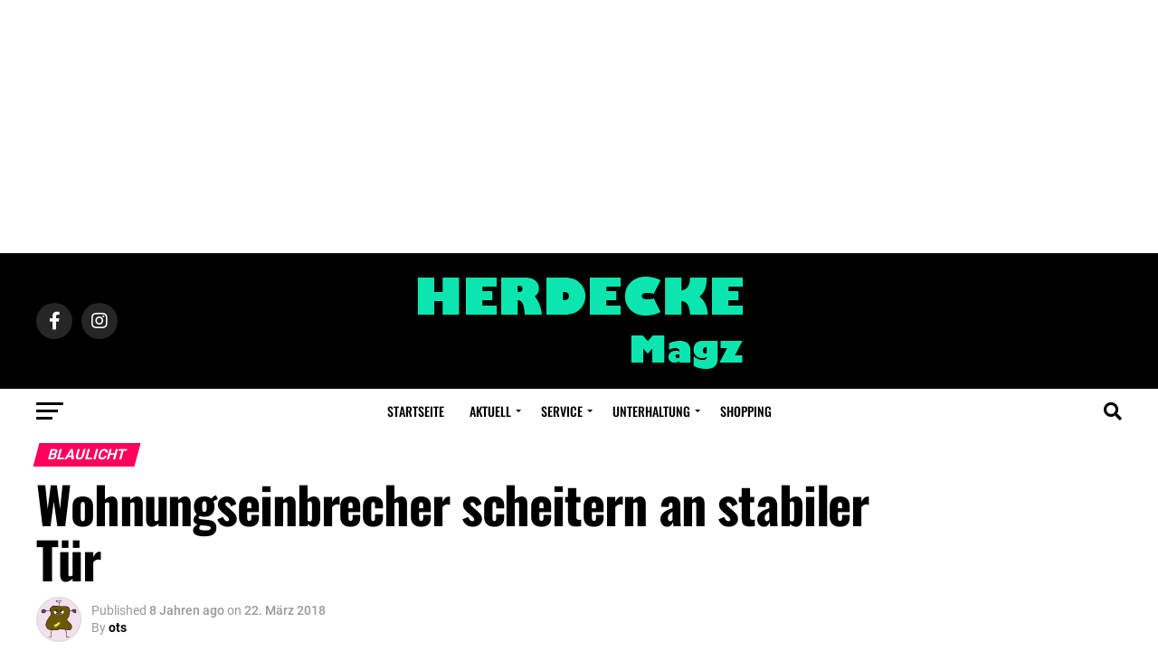

--- FILE ---
content_type: text/html; charset=utf-8
request_url: https://www.google.com/recaptcha/api2/anchor?ar=1&k=6LdjVLgUAAAAANTmms7gNhnXJkX921j37Z3EP08H&co=aHR0cHM6Ly93d3cuaGVyZGVja2VtYWdhemluLmluZm86NDQz&hl=en&v=9TiwnJFHeuIw_s0wSd3fiKfN&size=normal&anchor-ms=20000&execute-ms=30000&cb=gibg66z924hl
body_size: 48921
content:
<!DOCTYPE HTML><html dir="ltr" lang="en"><head><meta http-equiv="Content-Type" content="text/html; charset=UTF-8">
<meta http-equiv="X-UA-Compatible" content="IE=edge">
<title>reCAPTCHA</title>
<style type="text/css">
/* cyrillic-ext */
@font-face {
  font-family: 'Roboto';
  font-style: normal;
  font-weight: 400;
  font-stretch: 100%;
  src: url(//fonts.gstatic.com/s/roboto/v48/KFO7CnqEu92Fr1ME7kSn66aGLdTylUAMa3GUBHMdazTgWw.woff2) format('woff2');
  unicode-range: U+0460-052F, U+1C80-1C8A, U+20B4, U+2DE0-2DFF, U+A640-A69F, U+FE2E-FE2F;
}
/* cyrillic */
@font-face {
  font-family: 'Roboto';
  font-style: normal;
  font-weight: 400;
  font-stretch: 100%;
  src: url(//fonts.gstatic.com/s/roboto/v48/KFO7CnqEu92Fr1ME7kSn66aGLdTylUAMa3iUBHMdazTgWw.woff2) format('woff2');
  unicode-range: U+0301, U+0400-045F, U+0490-0491, U+04B0-04B1, U+2116;
}
/* greek-ext */
@font-face {
  font-family: 'Roboto';
  font-style: normal;
  font-weight: 400;
  font-stretch: 100%;
  src: url(//fonts.gstatic.com/s/roboto/v48/KFO7CnqEu92Fr1ME7kSn66aGLdTylUAMa3CUBHMdazTgWw.woff2) format('woff2');
  unicode-range: U+1F00-1FFF;
}
/* greek */
@font-face {
  font-family: 'Roboto';
  font-style: normal;
  font-weight: 400;
  font-stretch: 100%;
  src: url(//fonts.gstatic.com/s/roboto/v48/KFO7CnqEu92Fr1ME7kSn66aGLdTylUAMa3-UBHMdazTgWw.woff2) format('woff2');
  unicode-range: U+0370-0377, U+037A-037F, U+0384-038A, U+038C, U+038E-03A1, U+03A3-03FF;
}
/* math */
@font-face {
  font-family: 'Roboto';
  font-style: normal;
  font-weight: 400;
  font-stretch: 100%;
  src: url(//fonts.gstatic.com/s/roboto/v48/KFO7CnqEu92Fr1ME7kSn66aGLdTylUAMawCUBHMdazTgWw.woff2) format('woff2');
  unicode-range: U+0302-0303, U+0305, U+0307-0308, U+0310, U+0312, U+0315, U+031A, U+0326-0327, U+032C, U+032F-0330, U+0332-0333, U+0338, U+033A, U+0346, U+034D, U+0391-03A1, U+03A3-03A9, U+03B1-03C9, U+03D1, U+03D5-03D6, U+03F0-03F1, U+03F4-03F5, U+2016-2017, U+2034-2038, U+203C, U+2040, U+2043, U+2047, U+2050, U+2057, U+205F, U+2070-2071, U+2074-208E, U+2090-209C, U+20D0-20DC, U+20E1, U+20E5-20EF, U+2100-2112, U+2114-2115, U+2117-2121, U+2123-214F, U+2190, U+2192, U+2194-21AE, U+21B0-21E5, U+21F1-21F2, U+21F4-2211, U+2213-2214, U+2216-22FF, U+2308-230B, U+2310, U+2319, U+231C-2321, U+2336-237A, U+237C, U+2395, U+239B-23B7, U+23D0, U+23DC-23E1, U+2474-2475, U+25AF, U+25B3, U+25B7, U+25BD, U+25C1, U+25CA, U+25CC, U+25FB, U+266D-266F, U+27C0-27FF, U+2900-2AFF, U+2B0E-2B11, U+2B30-2B4C, U+2BFE, U+3030, U+FF5B, U+FF5D, U+1D400-1D7FF, U+1EE00-1EEFF;
}
/* symbols */
@font-face {
  font-family: 'Roboto';
  font-style: normal;
  font-weight: 400;
  font-stretch: 100%;
  src: url(//fonts.gstatic.com/s/roboto/v48/KFO7CnqEu92Fr1ME7kSn66aGLdTylUAMaxKUBHMdazTgWw.woff2) format('woff2');
  unicode-range: U+0001-000C, U+000E-001F, U+007F-009F, U+20DD-20E0, U+20E2-20E4, U+2150-218F, U+2190, U+2192, U+2194-2199, U+21AF, U+21E6-21F0, U+21F3, U+2218-2219, U+2299, U+22C4-22C6, U+2300-243F, U+2440-244A, U+2460-24FF, U+25A0-27BF, U+2800-28FF, U+2921-2922, U+2981, U+29BF, U+29EB, U+2B00-2BFF, U+4DC0-4DFF, U+FFF9-FFFB, U+10140-1018E, U+10190-1019C, U+101A0, U+101D0-101FD, U+102E0-102FB, U+10E60-10E7E, U+1D2C0-1D2D3, U+1D2E0-1D37F, U+1F000-1F0FF, U+1F100-1F1AD, U+1F1E6-1F1FF, U+1F30D-1F30F, U+1F315, U+1F31C, U+1F31E, U+1F320-1F32C, U+1F336, U+1F378, U+1F37D, U+1F382, U+1F393-1F39F, U+1F3A7-1F3A8, U+1F3AC-1F3AF, U+1F3C2, U+1F3C4-1F3C6, U+1F3CA-1F3CE, U+1F3D4-1F3E0, U+1F3ED, U+1F3F1-1F3F3, U+1F3F5-1F3F7, U+1F408, U+1F415, U+1F41F, U+1F426, U+1F43F, U+1F441-1F442, U+1F444, U+1F446-1F449, U+1F44C-1F44E, U+1F453, U+1F46A, U+1F47D, U+1F4A3, U+1F4B0, U+1F4B3, U+1F4B9, U+1F4BB, U+1F4BF, U+1F4C8-1F4CB, U+1F4D6, U+1F4DA, U+1F4DF, U+1F4E3-1F4E6, U+1F4EA-1F4ED, U+1F4F7, U+1F4F9-1F4FB, U+1F4FD-1F4FE, U+1F503, U+1F507-1F50B, U+1F50D, U+1F512-1F513, U+1F53E-1F54A, U+1F54F-1F5FA, U+1F610, U+1F650-1F67F, U+1F687, U+1F68D, U+1F691, U+1F694, U+1F698, U+1F6AD, U+1F6B2, U+1F6B9-1F6BA, U+1F6BC, U+1F6C6-1F6CF, U+1F6D3-1F6D7, U+1F6E0-1F6EA, U+1F6F0-1F6F3, U+1F6F7-1F6FC, U+1F700-1F7FF, U+1F800-1F80B, U+1F810-1F847, U+1F850-1F859, U+1F860-1F887, U+1F890-1F8AD, U+1F8B0-1F8BB, U+1F8C0-1F8C1, U+1F900-1F90B, U+1F93B, U+1F946, U+1F984, U+1F996, U+1F9E9, U+1FA00-1FA6F, U+1FA70-1FA7C, U+1FA80-1FA89, U+1FA8F-1FAC6, U+1FACE-1FADC, U+1FADF-1FAE9, U+1FAF0-1FAF8, U+1FB00-1FBFF;
}
/* vietnamese */
@font-face {
  font-family: 'Roboto';
  font-style: normal;
  font-weight: 400;
  font-stretch: 100%;
  src: url(//fonts.gstatic.com/s/roboto/v48/KFO7CnqEu92Fr1ME7kSn66aGLdTylUAMa3OUBHMdazTgWw.woff2) format('woff2');
  unicode-range: U+0102-0103, U+0110-0111, U+0128-0129, U+0168-0169, U+01A0-01A1, U+01AF-01B0, U+0300-0301, U+0303-0304, U+0308-0309, U+0323, U+0329, U+1EA0-1EF9, U+20AB;
}
/* latin-ext */
@font-face {
  font-family: 'Roboto';
  font-style: normal;
  font-weight: 400;
  font-stretch: 100%;
  src: url(//fonts.gstatic.com/s/roboto/v48/KFO7CnqEu92Fr1ME7kSn66aGLdTylUAMa3KUBHMdazTgWw.woff2) format('woff2');
  unicode-range: U+0100-02BA, U+02BD-02C5, U+02C7-02CC, U+02CE-02D7, U+02DD-02FF, U+0304, U+0308, U+0329, U+1D00-1DBF, U+1E00-1E9F, U+1EF2-1EFF, U+2020, U+20A0-20AB, U+20AD-20C0, U+2113, U+2C60-2C7F, U+A720-A7FF;
}
/* latin */
@font-face {
  font-family: 'Roboto';
  font-style: normal;
  font-weight: 400;
  font-stretch: 100%;
  src: url(//fonts.gstatic.com/s/roboto/v48/KFO7CnqEu92Fr1ME7kSn66aGLdTylUAMa3yUBHMdazQ.woff2) format('woff2');
  unicode-range: U+0000-00FF, U+0131, U+0152-0153, U+02BB-02BC, U+02C6, U+02DA, U+02DC, U+0304, U+0308, U+0329, U+2000-206F, U+20AC, U+2122, U+2191, U+2193, U+2212, U+2215, U+FEFF, U+FFFD;
}
/* cyrillic-ext */
@font-face {
  font-family: 'Roboto';
  font-style: normal;
  font-weight: 500;
  font-stretch: 100%;
  src: url(//fonts.gstatic.com/s/roboto/v48/KFO7CnqEu92Fr1ME7kSn66aGLdTylUAMa3GUBHMdazTgWw.woff2) format('woff2');
  unicode-range: U+0460-052F, U+1C80-1C8A, U+20B4, U+2DE0-2DFF, U+A640-A69F, U+FE2E-FE2F;
}
/* cyrillic */
@font-face {
  font-family: 'Roboto';
  font-style: normal;
  font-weight: 500;
  font-stretch: 100%;
  src: url(//fonts.gstatic.com/s/roboto/v48/KFO7CnqEu92Fr1ME7kSn66aGLdTylUAMa3iUBHMdazTgWw.woff2) format('woff2');
  unicode-range: U+0301, U+0400-045F, U+0490-0491, U+04B0-04B1, U+2116;
}
/* greek-ext */
@font-face {
  font-family: 'Roboto';
  font-style: normal;
  font-weight: 500;
  font-stretch: 100%;
  src: url(//fonts.gstatic.com/s/roboto/v48/KFO7CnqEu92Fr1ME7kSn66aGLdTylUAMa3CUBHMdazTgWw.woff2) format('woff2');
  unicode-range: U+1F00-1FFF;
}
/* greek */
@font-face {
  font-family: 'Roboto';
  font-style: normal;
  font-weight: 500;
  font-stretch: 100%;
  src: url(//fonts.gstatic.com/s/roboto/v48/KFO7CnqEu92Fr1ME7kSn66aGLdTylUAMa3-UBHMdazTgWw.woff2) format('woff2');
  unicode-range: U+0370-0377, U+037A-037F, U+0384-038A, U+038C, U+038E-03A1, U+03A3-03FF;
}
/* math */
@font-face {
  font-family: 'Roboto';
  font-style: normal;
  font-weight: 500;
  font-stretch: 100%;
  src: url(//fonts.gstatic.com/s/roboto/v48/KFO7CnqEu92Fr1ME7kSn66aGLdTylUAMawCUBHMdazTgWw.woff2) format('woff2');
  unicode-range: U+0302-0303, U+0305, U+0307-0308, U+0310, U+0312, U+0315, U+031A, U+0326-0327, U+032C, U+032F-0330, U+0332-0333, U+0338, U+033A, U+0346, U+034D, U+0391-03A1, U+03A3-03A9, U+03B1-03C9, U+03D1, U+03D5-03D6, U+03F0-03F1, U+03F4-03F5, U+2016-2017, U+2034-2038, U+203C, U+2040, U+2043, U+2047, U+2050, U+2057, U+205F, U+2070-2071, U+2074-208E, U+2090-209C, U+20D0-20DC, U+20E1, U+20E5-20EF, U+2100-2112, U+2114-2115, U+2117-2121, U+2123-214F, U+2190, U+2192, U+2194-21AE, U+21B0-21E5, U+21F1-21F2, U+21F4-2211, U+2213-2214, U+2216-22FF, U+2308-230B, U+2310, U+2319, U+231C-2321, U+2336-237A, U+237C, U+2395, U+239B-23B7, U+23D0, U+23DC-23E1, U+2474-2475, U+25AF, U+25B3, U+25B7, U+25BD, U+25C1, U+25CA, U+25CC, U+25FB, U+266D-266F, U+27C0-27FF, U+2900-2AFF, U+2B0E-2B11, U+2B30-2B4C, U+2BFE, U+3030, U+FF5B, U+FF5D, U+1D400-1D7FF, U+1EE00-1EEFF;
}
/* symbols */
@font-face {
  font-family: 'Roboto';
  font-style: normal;
  font-weight: 500;
  font-stretch: 100%;
  src: url(//fonts.gstatic.com/s/roboto/v48/KFO7CnqEu92Fr1ME7kSn66aGLdTylUAMaxKUBHMdazTgWw.woff2) format('woff2');
  unicode-range: U+0001-000C, U+000E-001F, U+007F-009F, U+20DD-20E0, U+20E2-20E4, U+2150-218F, U+2190, U+2192, U+2194-2199, U+21AF, U+21E6-21F0, U+21F3, U+2218-2219, U+2299, U+22C4-22C6, U+2300-243F, U+2440-244A, U+2460-24FF, U+25A0-27BF, U+2800-28FF, U+2921-2922, U+2981, U+29BF, U+29EB, U+2B00-2BFF, U+4DC0-4DFF, U+FFF9-FFFB, U+10140-1018E, U+10190-1019C, U+101A0, U+101D0-101FD, U+102E0-102FB, U+10E60-10E7E, U+1D2C0-1D2D3, U+1D2E0-1D37F, U+1F000-1F0FF, U+1F100-1F1AD, U+1F1E6-1F1FF, U+1F30D-1F30F, U+1F315, U+1F31C, U+1F31E, U+1F320-1F32C, U+1F336, U+1F378, U+1F37D, U+1F382, U+1F393-1F39F, U+1F3A7-1F3A8, U+1F3AC-1F3AF, U+1F3C2, U+1F3C4-1F3C6, U+1F3CA-1F3CE, U+1F3D4-1F3E0, U+1F3ED, U+1F3F1-1F3F3, U+1F3F5-1F3F7, U+1F408, U+1F415, U+1F41F, U+1F426, U+1F43F, U+1F441-1F442, U+1F444, U+1F446-1F449, U+1F44C-1F44E, U+1F453, U+1F46A, U+1F47D, U+1F4A3, U+1F4B0, U+1F4B3, U+1F4B9, U+1F4BB, U+1F4BF, U+1F4C8-1F4CB, U+1F4D6, U+1F4DA, U+1F4DF, U+1F4E3-1F4E6, U+1F4EA-1F4ED, U+1F4F7, U+1F4F9-1F4FB, U+1F4FD-1F4FE, U+1F503, U+1F507-1F50B, U+1F50D, U+1F512-1F513, U+1F53E-1F54A, U+1F54F-1F5FA, U+1F610, U+1F650-1F67F, U+1F687, U+1F68D, U+1F691, U+1F694, U+1F698, U+1F6AD, U+1F6B2, U+1F6B9-1F6BA, U+1F6BC, U+1F6C6-1F6CF, U+1F6D3-1F6D7, U+1F6E0-1F6EA, U+1F6F0-1F6F3, U+1F6F7-1F6FC, U+1F700-1F7FF, U+1F800-1F80B, U+1F810-1F847, U+1F850-1F859, U+1F860-1F887, U+1F890-1F8AD, U+1F8B0-1F8BB, U+1F8C0-1F8C1, U+1F900-1F90B, U+1F93B, U+1F946, U+1F984, U+1F996, U+1F9E9, U+1FA00-1FA6F, U+1FA70-1FA7C, U+1FA80-1FA89, U+1FA8F-1FAC6, U+1FACE-1FADC, U+1FADF-1FAE9, U+1FAF0-1FAF8, U+1FB00-1FBFF;
}
/* vietnamese */
@font-face {
  font-family: 'Roboto';
  font-style: normal;
  font-weight: 500;
  font-stretch: 100%;
  src: url(//fonts.gstatic.com/s/roboto/v48/KFO7CnqEu92Fr1ME7kSn66aGLdTylUAMa3OUBHMdazTgWw.woff2) format('woff2');
  unicode-range: U+0102-0103, U+0110-0111, U+0128-0129, U+0168-0169, U+01A0-01A1, U+01AF-01B0, U+0300-0301, U+0303-0304, U+0308-0309, U+0323, U+0329, U+1EA0-1EF9, U+20AB;
}
/* latin-ext */
@font-face {
  font-family: 'Roboto';
  font-style: normal;
  font-weight: 500;
  font-stretch: 100%;
  src: url(//fonts.gstatic.com/s/roboto/v48/KFO7CnqEu92Fr1ME7kSn66aGLdTylUAMa3KUBHMdazTgWw.woff2) format('woff2');
  unicode-range: U+0100-02BA, U+02BD-02C5, U+02C7-02CC, U+02CE-02D7, U+02DD-02FF, U+0304, U+0308, U+0329, U+1D00-1DBF, U+1E00-1E9F, U+1EF2-1EFF, U+2020, U+20A0-20AB, U+20AD-20C0, U+2113, U+2C60-2C7F, U+A720-A7FF;
}
/* latin */
@font-face {
  font-family: 'Roboto';
  font-style: normal;
  font-weight: 500;
  font-stretch: 100%;
  src: url(//fonts.gstatic.com/s/roboto/v48/KFO7CnqEu92Fr1ME7kSn66aGLdTylUAMa3yUBHMdazQ.woff2) format('woff2');
  unicode-range: U+0000-00FF, U+0131, U+0152-0153, U+02BB-02BC, U+02C6, U+02DA, U+02DC, U+0304, U+0308, U+0329, U+2000-206F, U+20AC, U+2122, U+2191, U+2193, U+2212, U+2215, U+FEFF, U+FFFD;
}
/* cyrillic-ext */
@font-face {
  font-family: 'Roboto';
  font-style: normal;
  font-weight: 900;
  font-stretch: 100%;
  src: url(//fonts.gstatic.com/s/roboto/v48/KFO7CnqEu92Fr1ME7kSn66aGLdTylUAMa3GUBHMdazTgWw.woff2) format('woff2');
  unicode-range: U+0460-052F, U+1C80-1C8A, U+20B4, U+2DE0-2DFF, U+A640-A69F, U+FE2E-FE2F;
}
/* cyrillic */
@font-face {
  font-family: 'Roboto';
  font-style: normal;
  font-weight: 900;
  font-stretch: 100%;
  src: url(//fonts.gstatic.com/s/roboto/v48/KFO7CnqEu92Fr1ME7kSn66aGLdTylUAMa3iUBHMdazTgWw.woff2) format('woff2');
  unicode-range: U+0301, U+0400-045F, U+0490-0491, U+04B0-04B1, U+2116;
}
/* greek-ext */
@font-face {
  font-family: 'Roboto';
  font-style: normal;
  font-weight: 900;
  font-stretch: 100%;
  src: url(//fonts.gstatic.com/s/roboto/v48/KFO7CnqEu92Fr1ME7kSn66aGLdTylUAMa3CUBHMdazTgWw.woff2) format('woff2');
  unicode-range: U+1F00-1FFF;
}
/* greek */
@font-face {
  font-family: 'Roboto';
  font-style: normal;
  font-weight: 900;
  font-stretch: 100%;
  src: url(//fonts.gstatic.com/s/roboto/v48/KFO7CnqEu92Fr1ME7kSn66aGLdTylUAMa3-UBHMdazTgWw.woff2) format('woff2');
  unicode-range: U+0370-0377, U+037A-037F, U+0384-038A, U+038C, U+038E-03A1, U+03A3-03FF;
}
/* math */
@font-face {
  font-family: 'Roboto';
  font-style: normal;
  font-weight: 900;
  font-stretch: 100%;
  src: url(//fonts.gstatic.com/s/roboto/v48/KFO7CnqEu92Fr1ME7kSn66aGLdTylUAMawCUBHMdazTgWw.woff2) format('woff2');
  unicode-range: U+0302-0303, U+0305, U+0307-0308, U+0310, U+0312, U+0315, U+031A, U+0326-0327, U+032C, U+032F-0330, U+0332-0333, U+0338, U+033A, U+0346, U+034D, U+0391-03A1, U+03A3-03A9, U+03B1-03C9, U+03D1, U+03D5-03D6, U+03F0-03F1, U+03F4-03F5, U+2016-2017, U+2034-2038, U+203C, U+2040, U+2043, U+2047, U+2050, U+2057, U+205F, U+2070-2071, U+2074-208E, U+2090-209C, U+20D0-20DC, U+20E1, U+20E5-20EF, U+2100-2112, U+2114-2115, U+2117-2121, U+2123-214F, U+2190, U+2192, U+2194-21AE, U+21B0-21E5, U+21F1-21F2, U+21F4-2211, U+2213-2214, U+2216-22FF, U+2308-230B, U+2310, U+2319, U+231C-2321, U+2336-237A, U+237C, U+2395, U+239B-23B7, U+23D0, U+23DC-23E1, U+2474-2475, U+25AF, U+25B3, U+25B7, U+25BD, U+25C1, U+25CA, U+25CC, U+25FB, U+266D-266F, U+27C0-27FF, U+2900-2AFF, U+2B0E-2B11, U+2B30-2B4C, U+2BFE, U+3030, U+FF5B, U+FF5D, U+1D400-1D7FF, U+1EE00-1EEFF;
}
/* symbols */
@font-face {
  font-family: 'Roboto';
  font-style: normal;
  font-weight: 900;
  font-stretch: 100%;
  src: url(//fonts.gstatic.com/s/roboto/v48/KFO7CnqEu92Fr1ME7kSn66aGLdTylUAMaxKUBHMdazTgWw.woff2) format('woff2');
  unicode-range: U+0001-000C, U+000E-001F, U+007F-009F, U+20DD-20E0, U+20E2-20E4, U+2150-218F, U+2190, U+2192, U+2194-2199, U+21AF, U+21E6-21F0, U+21F3, U+2218-2219, U+2299, U+22C4-22C6, U+2300-243F, U+2440-244A, U+2460-24FF, U+25A0-27BF, U+2800-28FF, U+2921-2922, U+2981, U+29BF, U+29EB, U+2B00-2BFF, U+4DC0-4DFF, U+FFF9-FFFB, U+10140-1018E, U+10190-1019C, U+101A0, U+101D0-101FD, U+102E0-102FB, U+10E60-10E7E, U+1D2C0-1D2D3, U+1D2E0-1D37F, U+1F000-1F0FF, U+1F100-1F1AD, U+1F1E6-1F1FF, U+1F30D-1F30F, U+1F315, U+1F31C, U+1F31E, U+1F320-1F32C, U+1F336, U+1F378, U+1F37D, U+1F382, U+1F393-1F39F, U+1F3A7-1F3A8, U+1F3AC-1F3AF, U+1F3C2, U+1F3C4-1F3C6, U+1F3CA-1F3CE, U+1F3D4-1F3E0, U+1F3ED, U+1F3F1-1F3F3, U+1F3F5-1F3F7, U+1F408, U+1F415, U+1F41F, U+1F426, U+1F43F, U+1F441-1F442, U+1F444, U+1F446-1F449, U+1F44C-1F44E, U+1F453, U+1F46A, U+1F47D, U+1F4A3, U+1F4B0, U+1F4B3, U+1F4B9, U+1F4BB, U+1F4BF, U+1F4C8-1F4CB, U+1F4D6, U+1F4DA, U+1F4DF, U+1F4E3-1F4E6, U+1F4EA-1F4ED, U+1F4F7, U+1F4F9-1F4FB, U+1F4FD-1F4FE, U+1F503, U+1F507-1F50B, U+1F50D, U+1F512-1F513, U+1F53E-1F54A, U+1F54F-1F5FA, U+1F610, U+1F650-1F67F, U+1F687, U+1F68D, U+1F691, U+1F694, U+1F698, U+1F6AD, U+1F6B2, U+1F6B9-1F6BA, U+1F6BC, U+1F6C6-1F6CF, U+1F6D3-1F6D7, U+1F6E0-1F6EA, U+1F6F0-1F6F3, U+1F6F7-1F6FC, U+1F700-1F7FF, U+1F800-1F80B, U+1F810-1F847, U+1F850-1F859, U+1F860-1F887, U+1F890-1F8AD, U+1F8B0-1F8BB, U+1F8C0-1F8C1, U+1F900-1F90B, U+1F93B, U+1F946, U+1F984, U+1F996, U+1F9E9, U+1FA00-1FA6F, U+1FA70-1FA7C, U+1FA80-1FA89, U+1FA8F-1FAC6, U+1FACE-1FADC, U+1FADF-1FAE9, U+1FAF0-1FAF8, U+1FB00-1FBFF;
}
/* vietnamese */
@font-face {
  font-family: 'Roboto';
  font-style: normal;
  font-weight: 900;
  font-stretch: 100%;
  src: url(//fonts.gstatic.com/s/roboto/v48/KFO7CnqEu92Fr1ME7kSn66aGLdTylUAMa3OUBHMdazTgWw.woff2) format('woff2');
  unicode-range: U+0102-0103, U+0110-0111, U+0128-0129, U+0168-0169, U+01A0-01A1, U+01AF-01B0, U+0300-0301, U+0303-0304, U+0308-0309, U+0323, U+0329, U+1EA0-1EF9, U+20AB;
}
/* latin-ext */
@font-face {
  font-family: 'Roboto';
  font-style: normal;
  font-weight: 900;
  font-stretch: 100%;
  src: url(//fonts.gstatic.com/s/roboto/v48/KFO7CnqEu92Fr1ME7kSn66aGLdTylUAMa3KUBHMdazTgWw.woff2) format('woff2');
  unicode-range: U+0100-02BA, U+02BD-02C5, U+02C7-02CC, U+02CE-02D7, U+02DD-02FF, U+0304, U+0308, U+0329, U+1D00-1DBF, U+1E00-1E9F, U+1EF2-1EFF, U+2020, U+20A0-20AB, U+20AD-20C0, U+2113, U+2C60-2C7F, U+A720-A7FF;
}
/* latin */
@font-face {
  font-family: 'Roboto';
  font-style: normal;
  font-weight: 900;
  font-stretch: 100%;
  src: url(//fonts.gstatic.com/s/roboto/v48/KFO7CnqEu92Fr1ME7kSn66aGLdTylUAMa3yUBHMdazQ.woff2) format('woff2');
  unicode-range: U+0000-00FF, U+0131, U+0152-0153, U+02BB-02BC, U+02C6, U+02DA, U+02DC, U+0304, U+0308, U+0329, U+2000-206F, U+20AC, U+2122, U+2191, U+2193, U+2212, U+2215, U+FEFF, U+FFFD;
}

</style>
<link rel="stylesheet" type="text/css" href="https://www.gstatic.com/recaptcha/releases/9TiwnJFHeuIw_s0wSd3fiKfN/styles__ltr.css">
<script nonce="t8wKZ4qpl90uF5Y9E-XotA" type="text/javascript">window['__recaptcha_api'] = 'https://www.google.com/recaptcha/api2/';</script>
<script type="text/javascript" src="https://www.gstatic.com/recaptcha/releases/9TiwnJFHeuIw_s0wSd3fiKfN/recaptcha__en.js" nonce="t8wKZ4qpl90uF5Y9E-XotA">
      
    </script></head>
<body><div id="rc-anchor-alert" class="rc-anchor-alert"></div>
<input type="hidden" id="recaptcha-token" value="[base64]">
<script type="text/javascript" nonce="t8wKZ4qpl90uF5Y9E-XotA">
      recaptcha.anchor.Main.init("[\x22ainput\x22,[\x22bgdata\x22,\x22\x22,\[base64]/[base64]/[base64]/KE4oMTI0LHYsdi5HKSxMWihsLHYpKTpOKDEyNCx2LGwpLFYpLHYpLFQpKSxGKDE3MSx2KX0scjc9ZnVuY3Rpb24obCl7cmV0dXJuIGx9LEM9ZnVuY3Rpb24obCxWLHYpe04odixsLFYpLFZbYWtdPTI3OTZ9LG49ZnVuY3Rpb24obCxWKXtWLlg9KChWLlg/[base64]/[base64]/[base64]/[base64]/[base64]/[base64]/[base64]/[base64]/[base64]/[base64]/[base64]\\u003d\x22,\[base64]\x22,\x22wooAbMKdYcKzMTDDlGDDmsKvPcOGa8O6WcKQUnFrw6o2wosZw7JFcsOqw6fCqU3DqMOpw4PCn8KHw6DCi8KMw5rCnMOgw7/DuwNxXkVybcKuwq4ue3jCiATDviLCrMKlD8Kow5IiY8KhNsKpTcKeUF12JcOpDE94EjDChSvDggZ1I8OFw4DDqMO+w48QD3zDtGYkwqDDvinCh1BZworDhsKKMTrDnUPClcO8NmPDrlvCrcOhDcOBW8K+w5/DpsKAwpsVw53Ct8OdTzTCqTDCiHfCjUNsw6HDhEAydGwHI8OfecK5w6PDhsKaEsOzwpEGJMO5wr/DgMKGw4XDnMKgwpfCkBXCnBrCkmN/MGnDpSvClCjCiMOlIcKkfVIvEGHChMOYO1nDtsOuw53DksOlDRslwqfDhTTDrcK8w75Zw7AqBsKeAMKkYMKNFTfDknvCvMOqNHpxw7d5woVkwoXDqmUpfkcXHcOrw6F8XjHCjcKkWsKmF8Kyw4Bfw6PDjQfCmknCsiXDgMKFHsKGGXpqMixKRcKPCMOwFcOXJ2Q6w5/Ctn/Dh8OGQsKFwrXCgcOzwrpbYMK8wo3CnhzCtMKBwpvCoRV7wq1ew6jCrsKww4rCim3DpB84wrvCnsK6w4IMwqrDoS0ewrLCv2xJA8OvLMOnw4Juw6lmw53CiMOKECJ2w6xfw4zCs37DkHHDq1HDk0cUw5lyS8KMQW/DuzACdU8gWcKEwrjCiA5lw7rDmsO7w5zDsWFHNXgew7zDokrDj0UvIC5fTsKTwpYEesOUw6TDhAsqDMOQwrvClcKyc8OfOcOZwphKWsO8HRg4WMOyw7XCu8KhwrFrw6g7X37CiCbDv8KAw4jDl8OhIy5rYWonE1XDjWzCti/[base64]/DoSrCrsK/W2FPwq7CgCzCoWTCtDBMLMKUSMOJDV7Dt8KMwrzDusKqWRzCgWURFcOVG8OpwrBiw7zCoMOmLMKzw47CkzPCsgzCvnEBbsKaSyMLw7/[base64]/[base64]/DgMKCCyvDtSjCq8O5w51NNz/DgWNcwqEDw4k2Nk7DhsO4w6p9BmXCmsK9aBnDhgYwwoTCji3Cqk7DpR58wqPDuDfCuBt7UmFqw4TCsXvCmMKQRCBpc8OuGFvCpMK9w4bDqzPCs8KnXmwNw7NJwoRmfinCoBzDmMOKw656w4nChAjDrTt6wr/DrT5NDkQbwoUuwrHDrcOlw7Ygw4pMfsKNa3wcKA9ecnHCusKew6ccwq5qwqnDqMOXCcOdecKIITjCvmvDtMK4aQsmDWRPw7pSEE3DlMKIW8K+wq7DpWfDicKEwp7Ck8KGwpzDrQPCnMKqU3DDscKNwr/DnsKxw7XDvcOFFQjCmyzDvMOLw4rCisKJYsKQwprDlx8aLj83XcOOU3VmV8OYPMO3Bmt9woPDvMOwXcOSAkgZwrTDpmE2w540JMK6wqzCtVMEw4ccIsKEw5fChcOuw7/CosKfKMKGeyVmJAHDg8Ofw6U/wrprY30jw4jDu1bDpMKcw6nCqMOSwqDCj8OgwocucsKlYC3CnGbDvsOhwqZOFcKFI2TClwXDr8O5w73DvsKGdhLCj8KiNS3CjGEhYsOiwpXCv8KBw6wGEVl1QWnCkMKuw40UdsO/[base64]/[base64]/[base64]/Co2MHw7nDgCBbw5cPw5vDiivCmjAfw5vCtGRAVFIteRjDqic/[base64]/Du3PDlMKJw5vCvMKrbMKPSUnDuH0xwqwJw4FywqbDkBrDhsO9bzDDnF/CpMOjw6zDlEPDgRjCo8KywooZajDCizApwr5Iwqxyw4ted8OjH0cJw5rDmcOewr7CgAjCtlvCp0HCjz3CiwJMBMOQR3wRL8KGwr3CkjYRw67DuRHDjcK0dcKwFXzCisK9w7LCsXjDgRgHwo/CjT1TEHlRwqkLIsOjXMOkw4rColPDmzbCtsKTSsOiJS94dTYHw4rDiMKdwqjCg0BTRQ7DtUIlCMOMaxx0IDTDikDDkQUNwrMlwqsvesKTwr9hw4kkwpVfa8KDeWkyPi3CkUnDqBsTV2QXVgPDqcKWw5Qyw5LDq8Ouw458woPCpMKPLw1Iw7/Dp1XDtS9xacOqJ8Krwp3ChcKIwozCncOzSw3DgMOWSUzDjD93Tm5lwol0wo07w6nCpcK3wqvCvMKtwr0BR2zDtGEJw4vDt8OjKjFSw6QGw7tBwqXDicK7w7LDm8KtPhZpwpoJwol6fiTCn8Kpw4gBwoZqw6lrdBLDssOrCyg+AGvCjMKYGMOuwoPCk8OodMKBwpE/[base64]/[base64]/CpsOzJsKDcsOxw4hUw4/DjsK2w4PDmUMeDcOcwqVbwqPDgEIuw5/DuzjCsMKtwqwRwr3Dti3DuRtbw7h7E8KdwrTClRDDt8KswpDCqsORwqopVsOww5Y/SMKeXMKaWMOUwqXDtXE5w4VvO1gBF3c/dgjDhcKzDV/DtcOqSMOCw5DCrBbDnMKbYDEUWsOWf2dKaMOeCmjDpz9cbsKiw6nCscOoAWzDkTjDjsOJwqHDnsKab8KCwpLCvQLCh8Kgw61KwrQGNgTDrB8awrd7wrpMCk5pwrbCv8KkDsOicn/DgEMPwrnDtMOdw77Dh01Kw4vDtsKBesKybxd1RjLDjVQOa8KBwqPDn3JvLXx5Bl/Cr1LCqzsXwpJEbEjCvTvDlm9VJcOpwqXCnm/DusOealx7w41RU2F8w6bDtcO8w444wplDw5N6wr3DlTsMaxTComY9K8K5B8K/wrPDjhfCnDjChygiXMKGw7hrBWbCrcKHw4DCjy7ChsOzw7/Dll5rOA3DsCfDscKDwpZfw4nCiVFhwqHDqlF4wpzDhEkDMMKUXMO6P8KWwotMw5fDlcO5CVXDqDzDuDbCs2LDvUHDmnzCvTTCj8KoEsKuAMKGEMKscXTCuX1PwpPCpkorZXMfCl/DhlnCjULCt8KJYR1fwrpPw6luw7fDiMKGYV0zwq/Co8Kkw6HDm8OKwp7Dk8OkTGPCnTwYKcKUwpbDtGoLwqkCdUDCgBxAw5rCv8KJQRfCicKvRcOOw5zDuz1KLsKCwpnCliJIEcO2w44Zw5pIwrLCgALDsBURP8Onw7YYw7Aww4IiQMOODi3DlMK/[base64]/CucOMB8KdeMKGwpopw5/DmDQOwovDkmlSw5/[base64]/[base64]/DpcKdwojDui4Cwppbw4cYNEAswpRXwpsFwpLCthcRw5nDsMOlw75dVMOLRMOPwrUXwp/[base64]/NkJ3wp3DicOkwpHDoBh4QVvCuTdVA8KBTEfCkHnDs1LCgMKQIMOaw7fCrcOtWMKlV0HCisOjwqV7w6hKacO7wpnCuSXCnMKPVSRewqAewrnCkTPDvAzCqjNFwpt3PFXCicOmwr/CrsKyasOuwp7CkifDiRpRcAHCvDslclpSwrTCs8O0CsKyw5ECw5fDmyTCmsO1OhnCs8OmwobDgXYLwo4ew7DChn3Ck8O/wo4ow79xEFnCk3TCt8KcwrYmw5LCocOawrnCh8KLVSQ8wqHCmxprC3fDvMK8E8O/YMKewrpVdsKlKsKJwrkROExZPAFlwpzDgnDColIuJsOTTlfDq8KmJRPCrsKZEMO2wpAkMR7CjElCUGbCn3V6wogtwrvDhzlRw5FFBcKiS08yEcOQw5kBwq9aWx9UHcKow7odfcKefsKiUMOwbAPCucO4w69lw6vDi8Ofw6nDisONSyfChMKBG8O4asKrU3/[base64]/RmVgw7EiwqTDlV8IwqvClC5DUD/DqgvCqXnDmMKzKsOZwrUQdQrCpR7DngHCo1vDgWAgwqZlwqhNw4PCqA3DlDXClcODb1LCqlXDqsKqA8KfOyNyOn/[base64]/[base64]/[base64]/w6JTJDInMsOba03CtsOkwq7ConRvYsOHQDrCgHxFw7vCusKURDbDnlsEw6LCkwPCmgRxBWLCjh8DBxwqEcK8wrbDuy/[base64]/DrWjCsz3DssOgwrUVwqzCsMOZeUhqQsKrw67DhCvDlxLDkDzCh8KpGTRzBgciYUxJwrgKw65twovCvcK/wodFw5TDtULCq3vCqT4TNcKsHjBbAsKSOMOtwoPDnsKydUlQw5vCvcKNwrRnwrbDrMKoaVnDv8KjRBvDhSMdwo0IWMKDVEpkw5p/wo8OwrjDjRnCvSdIw6PDr8Kew5hocsOmwp/ChcKAwrjCoQTCnmNsDh3DusOcOwxtwqUGwrR6w7zCulRVEMOKUVwiOnjCvsORw63Dq2MWw4wqBxsKOBZZw5hqJDobw6Z2w7NJfz4Yw63DhMKDw7fCgsKSwqpoF8Kzw7/Cm8KZFSvDtUDCncO8G8OQWcO2w47Dl8OiegRBYHPCt05kMMO9dMK6Sz0kTkkQwrdawonCosKQQAAeP8KawpLDhsOoNMOcwqrDmcOJMEPDkVtYw6YPJ34xw5w0w5bCscK8A8KWdiERR8Kywrw5WXJ5XD/Dj8OJw6k6wpHDjCDDrw0eN1tWwppgwojDgsO+wpsRwqjCthjChMOmM8O5w5rDmcOreD/DoRjDhMOIwoQsYCMpw4cswoI1w4PCnVrDoiglCcOYdTx6wrDChHXCvMOMN8KBJsOvH8Kgw7vCtsKew7JFNTI1w6PDt8O2wrnDncKiwrceYsK0CsO9w6F2w57DhG/[base64]/w6XCiXTDoyTDpcObwrXDsDLCjsOJwoFaw6LDp2/DphMSw7pZEsKLYMKAUkfDtsO/wpwSI8KTDxctScKAwpp0w7bChFvDssO6w7wKL0wBw5w5bUZGw6cRXsO5PlXDrcKGRU/CmMK/O8K/IBvCkB3CicOAw7nCl8OLLX19w4JswoZLH3B0AMOqG8KiwpbCncOJE2rDncONwrYbwoo0w41Cwo7CtMKEZsKIw4TDnk3Dt2jClsKQOsKhOgYSw67DvcKkwo/Cuw1cw4vCjcKbw4luPsOBFcO/IsO0XCkoFMO1wprCuX0aTMO5TE1tVgvCp0jDj8O0S21Owr7CvyFRw6V+PxbDuD5AwpTDvCfCoW5jfEx8w5rCgW1CWMOcw6UCw4/DuQMFwrjCrStxd8OFWsKQAMOrPMOcbhzDjS5EwojCuDrDgHRgRcKLw544wpPDocOKZMO4B2DDk8OqbcOYfsKAw6TDtMKFbRZxVcOYw5LCm1zCtGUqwrY1VsKawq3CgcO3WS44csOHw4TDvXcefsO+w7/Do3/DnsO4w7RzYSZDwq3DjCzCkMOzw517w5fCpMKyw4rDlUJiIjXDg8KJdcKCw4fCj8O8woBywonDtsKpOSXCg8OwRiTDhMKVXirDsibDh8KCIi7CrRXCnsKXw6lTYsOhesKgcsO1ORjCocOxc8K8R8OOHMKXw67DqcK/BUh5wprCn8KZOhPCgsKbE8KoL8Kowq9gwqY8d8OTw4fCtsOMTsOMRh7Cu2nCtsKpwpMkwptAw7lkw57Dp2TDuzbCsAPCk23DisOLf8KKwq/ChMOIw77Ch8O5w7HCjhEoDMK7W3nDll1rw5DCuD5Ow51fYFDCvRjDgW3CgcO+JsObMcOuA8OJUSEAGFlpw6l2NsKMwrjCrGQIwogyw5TDusOPbMOEw6IKwqzDpznDhWEZA13Dv1PCi24Pw4lcwrVeZE/DncO3wpLCrsOJw6shwq/CpsOLw7gdw6obUcO1dMKgPcKsN8OAw5nCgMKVwojClsONf2UfNnZNwrDDrcO3E3bCrxN+UsOqZsOcw7DDvcOTB8OvXcOqwpDDr8O/[base64]/Cn1EQw7tvwrrCgMOzMG4Lw4ZYS8K1wr3CpcK0w57CoMO9wqrDvMObAMOLwqcWwoHCilnDmsOFQ8O5XcODel/Dm29fw7lPbcOgwpPCu1NRwoFFRMKYE0XDssO3w6wUwpzCiW4Aw7/CvV18wpzDlj0Xwp8Bw4xIHUfCncOKG8Opw7AOwqzCiMKiw6HCjVrDgsK1NcK8w67DlsKTQ8O4wrfCj3rDh8OXFkLDrHgIW8O1woLCm8KNBj5ew4hvwocsOHoBZMOtw4HDusKlwq7CjAjCvMOhw4cTIzrCqMOqRsKgwr/DqXorwrjDlMOrwo0LWcOawowVL8KkER7DusO9MxvCnGvCkArDuhrDpsO5w5EXwo/DoX5EMBoHw6vDkU3CgQtKO0M7KcOMVcKLNXTDhMKfPkI9RhXCimnDrcO1w4MLwp7DjMK4wrQdwqU3w6HCoRnDs8KHaFHCoV/CnEU7w6fDq8KUw4JNWsKfw47Cqxsaw5PCv8KUwrklw5PCtktLMcOrYQPDkcKTGMOtw6YZw6U9BCfDq8KvCwbChzxjwpU2TcOJwqfDkCLCisKmwr9Vw6DDqhU6wpl5w6LDuBDDoAbDhMKzw63CgQ/DssKlwqXDt8OGwqYxw6/[base64]/[base64]/Dj27CoMOULEdBwqPCniLCmcOHwpkCL8OXw4LDrX8xJsKRIFHCiMOyXcOPw7F9w5Jfw7pfw6UsBMOZfwEWwpRnw4fCksOtTHF2w6nCuXEEKMKjw4TClMOzw4wUQ0/CuMKzTcOaTTzDlgbDvmvCk8ONMBrDgALCrG7CvsKqw5DClU8/UnIiUTEGXMKbY8K+w4bCjHbDmlctw6XCjn1kAETDgybDusODwo7CsGsBWsODwrgIw6NDwqzDvMKaw5kXRsO3CTU5woVMw6zCoMKDcwUCJggdw6QdwoEjwpvCokbCk8OJwocoLMKBwqrCjk/CijXDjcKLQR7Dqh5gW2zDncKdWzYveibDhsOcS0p+SMOgw6NDM8Osw4/Cox7DvXB4w51cM1Rgw5JBUnzDqnPCsSzDo8OAw4/Cnyk8P3PCh0UYw4XCtMKnZXh0Gk3DjhUVVsKLwpbDgWrCtBvCk8OfwrfDoxfCtmPCmMKswqrDpMKxD8OfwqVsCUkDWnPCpgPCuSx3wpPDpMOQeQwlVsO2wrrCuQfCnHFiwr/DpX5VSMKxOw3CjQHCmMK5P8O4OG7DmMOXRMKaI8KBw7TDtzwVPwzDlUEUwq47wqnCtsKLBMKfJ8KTdcOywqPDjMKbwrp8w7JPw5/Dm27DgxQOJXpDw4NMw4DCsxckdVw3C31swo1oUlhLJMOhwqHCu3rCjigDO8OIw6Rcw4hVwrTDpcOuw49MJHDDscKYCFbCs3gNwoJwwrTCqsKORsKcw6hcwp/CqXptAMOAw4XDqGnDvhvDpMKvw7RDwrEwMFFGw7/DqsK0w6XCsCF1w4/CucK0woNbZmtAwpzDhyPClQ1qw53DlCbDkxZCw4TDpSHCu30Rw6vCvTPDgcOYcMOoRMKawrHDrQXClMOVIMOIel9LwqjDk2TCnMOqwpLDv8KGJ8OjwqfDplxAFMKNwpvDscKAV8Ocw5fCo8OdBsKNwodlw5pXcC0/d8OCH8KVwqFlwqkCwrJYEXVjLk7Dvj7DgsO2woIPw4FQwqLDvlsCAGnCkwE3N8OOSnxqAcKAA8Kmwp/[base64]/CvsKZA0zDtm0oQj1bV8OsbMKTwoDDj8Oow6stJMOMwrHDvMOfwro0CksuQsKFw5RuRsK3NBLCuADCtl8TKsOOw4HDmAwGbWYNwqTDuEdKwp7DtHV3RicaIMO5WTAfw4HCnWPCpMKNUsKKw6TDgkhiwqd/[base64]/DkcKhwr7Ck8OhwrnCusKxw4fDoMKfw4fDkBPDjzAVwoozw4nDhhzCvMOvBXUDFDc4w4EXMXZ6w5ADPMOjZWUJDHHCmsKDw6vCo8K4w7p5w7lZwqd7cHLCllPCmMK8eBBLwoVVecOmesKRwqIiS8O/woouw7MmD0E6w44jw5UYYsOzB1jCmR3CpyJDw5PDqcKewqzCg8K9w5fCjAfCsUTDhsKDecONw6jCmcKQFsKhw6/CllUhwqsNEcKMw5ERwpE0wqHCgsKGGsKEwpZrwpIKZirCtMO0wpjDtR8BwpDChMOlHsOLw5ZnwobDnELDsMKrw5/[base64]/ChcOKVAlCwrV5wqHDqj3DrWkEwpoYQ8OINxZ/w47DtgTCkwVZXGjCmxpOUsKibsOowp3Dhm4dwqltG8O+w6zDjcK1AsK3w6/[base64]/CoMOLLXrCg8O7fsKdBCjCul44w4kQw6jDuGEfGcOKb0cuwoJdR8KCwpbDrkjCkVvDui/[base64]/DjhzDkBzDrHvCi8Oiwo7DjcOxFsOmA8OBwol3Wn5OesKQw7PCocKwVsO2LVRxGcORw6piw7HDk35MwqrDpcOxwrcAwpEjw6rCrCbCn1nCvR3DsMKPT8OWCR9OworCgCXDmBl3XEnCsX/CoMOyw7zCsMKAXWQ/w57DpcKVMn7CrsOGwqp3w7d0JsKXBcOveMO1woNyHMOyw7pAwoLDikFSUSpqK8K8w51EPcKJTTw/[base64]/CsnzCr8O7w6k5NTLDp8OZZxRENMKcw5kdw4IwISRCwo4LwppyWyzDqwUZIcKTDMKoD8KDwr1Ew41TwrXCn1VmEzTDgnsKwrNRHT4OAMK/w5DCsTAfOwrCv0HCs8KBJMOOw4PChcOhVDN2Si1zLCXDgnDDrkDDoyNCw4l4w5RhwpFsUAETMsKwZ0Ynw4FrKQTCisKECm7CjMOqRsKGacKCw43CssK/w4sJw5dmwpkPX8OvWcK6w6XDi8O1wrI+BMKjw7RJwrrCnMOlCcOpwr5vwpk7YkhGBhEIwoXCqsKUUsKRw5gIw6fDkcKABcKTw4/Ckj3CqTbDuRQxwoAoJ8OMwpDDjcKXw4/[base64]/[base64]/CunjCslZpw5zCm8KuVnDCq2Y9JznDmcO+cMKJAG7Dvx3Dv8KAUcKMPMOBwpbDlmYyw4DDjsKEDW0Yw7HDuSrDlldfwo9vwp/DvEt4ZV/DuxDCh18HdX7DvTfDoG3CqzfDnAMlGSZhckLDlzxbIT8mwqBqUcO8B1EbHGvDi29bwqF9W8O2VsOqf3MsScOhwp/Ct3hTWMKSTsO3fMORw6sXw4xWw6zCiiBZwp9Pw5DCoSfCjMODU1vCuCIdw7zCsMOZw4ABw5ZGw6sgMsKjwopjw4LDmHzDm34STTp1wp7Co8KlQsO0TsOdasKCw7/DrVjCr2/CpsKLUHYofFTDukNQK8K0VUEWL8K/O8KUdnM3Fic+ccKCwqUWwp4pwrjDsMOtNsKawrsCwpnCvnhBw4AdSsO4w78TXU0Lw5o0acOuw51dHMKTw6bDqMOTw6Bcwqoiw5wnAmo9a8O1wpUJQMKlwoPDg8OZw70AJ8O8NBlPw5AkaMKnwq7DnyUuwo7Cs2kjwoQFwrbDtcKnwpvDtcOywqLDnQlmwpfDsRElNn/CusKBw7EFP2tfDG/[base64]/Dn0bClDDCmU/Dq21QwqEjw5kjw4sBPCVyG1J0DsOsBsOBwqEkw43CsXxzMiEpw7TDqcO1OMO9BWomw7bCrsKuw6PCg8OiwqYcw6PDlcKyF8KRw47Ck8ONRyIlw4LCt0zCmRzColbCoCXCtW/[base64]/CmMKWw7k3woDCvUPCq3w2w6/DsnJDeMKUw5TCgV1DwpU/[base64]/Cv3EIw6gnw6bDuiJ4Y8OTBC/CqMKMwpZ+KAQ0esOOwrIXw6DDkcKIwqo3wofDn3Q2w6liG8ORRcKiwq8TwrXDrsKSw53Dj3FkIyXDnnxLIMOSw5XDq0sjCcOSSsKqwonCiThBMQrClcOmRRvDnGMdP8Kfw6nDjcKQMH/Dv0XDgsKAK8OCXnnDuMO6GcO/wrTDhAlgwpDCq8KeesKiYcKTwojCnyZMST/Cih/CtD1swrg0w73Dp8O3HcKpPMOBwodOHzNzwr/CssO5w4vCtsK1w7IUCBYbG8OHLcKxwpgYVFAgwr9CwqDDvsOAw7htwoXCsxI9wqLCmXRIw6zDk8O/WnDDkcO1w4FVw5nDsW/[base64]/CVDCnzPDgwYEblN4wqPDmGtdeMKxR8KqehTCjcOcwqvDnBfDtMKaKUnDgsKRwoZnw7EgUDtcTRTDs8O2JsOfeXoOMcOzw70Vwp/[base64]/wojCjmRNw5/DuAjCkBLCo0fDmMKyw6Fow77DlsKpSSHDpE/DtyFoNCDDjsKCwr7CksOUOcKlwqoKwrLCmmcKw6nCumFGfcKGw4HDmMK3G8Kbwrw+wqnDuMOaa8KlwpvCozfCmMOxPk5PCAdZw5vCrl/[base64]/DqxbCh1Ibw4cKZ2DCkQFfasOkw5B4w4vDl8KKYCIQIMOsFMOgwrrDksK9w5XCgcOoKi7DssOkaMKuw7DDmjzCpMKtAXEQwqc2wrTDusKcw7pyFsKIbgrDgsKzw4jDsF3Ds8OPecO/wrFeLBAvDAUrGDxaw6fDmcKzRE1Nw7/Dkm0bwpt3UMKSw4bChsKYw67Cs10EbyQPVhBQEHMIw6HDmBMrB8KXw4ZRw5rDuRtQTcOSFcK7DMKcw7/ClsOjBHoeD1rDuzhva8OKHSHCrxg1wo7Cs8OzTMKww5DDr0vCnsOqwrFEwqo8U8K2wqHCjsOOwrFwwo3CoMKlwrPDtTHClgDDr2HCocKfw7nDhznCtsKqwo3DvsK0eV8YwrMlw7ZJWcKDcRTDoMO9SS/[base64]/CpsKhwps+ecOKEsKfwrANK8KpRMOaw7fDmQQQwpM4cyHDgMOKOsKKCsO/w7QEw6fCi8OoYgBYUsKLDsOpU8KmFyN8G8Kaw67CsDHDi8OTwrRlGsK4OFo/dcOJwovCmsOZT8Oyw5MmCMOIw6k7fk3Cl3XDlMOnwok2acKEw5IYCCtewr1gLcOZGMOJw7INScOmLDgpwrDCpcKgwpgqw5fDp8KWMErCsUTCt2tXD8KLw7gLwoXClFAiZk4wC10hwoJbfENWEsOOOEwFN3/CkMKqGcKNwoPDicOTw4vDkiB8NcKKw4DDphJZDcKKw5NaMlXCgBtyaW5pw67DksOKw5TDr3DDrHBaOsKcAw8gw5vCsGk+w7XCpzvCiH4zwrLChBxOCTbDqj1xwq/Dm3XCisKXwoUhSMKPwo9DeQTDpjzCv1pXNMKqw6QzXsOHGRcMbDt2ETXCtW9FGsOTHcOrwp9TKXMBwoU9wovDpihxIMO1XMKyVDDDqxRucsOpw5XCmcOoE8OUw5oiw6PDoyUcGlQpG8O1PUPDp8Oiw78tAsOTwr0ZC34/w77Dv8OPwqHDs8OYD8Ksw4F0C8KGwqLDohnCr8KdFcKNw4Mpw6zDlzglTTnCsMKDG0hCQsOFChcRLgDDvVrDm8OPw4bCtgFWARUPGxzDj8OdcMKmQyQVw4lTd8ObwqYzEcK/FsKzw4V4OyRjwoLDncKfZm7DssOFw7F+w4/[base64]/w6zCp8KOdsO6wroAw4skb8ODGcKvw7TDjcKoCHh0w5XCqXQ9exd/[base64]/[base64]/w4csw693VVV7bx9QL8KRw6dDw7cSw5fCox5zwr4pw4t0wp0JwqbCosKEIMKcMXNAAsKJwphsMcOKwrXDhsKDw4dvD8OBw6wuPV9ZYcORakfCi8KKwq9xw5Fsw5/DpsOMC8KjaR/DhcO5wrMvGsOGSj8BFsKLGAIPJ1BhXcKxU3/DgjvChgF4K1/CsmY2wqtAwo4yw7bCosKrwqHCksK/YMKCEFbDtVHDkSQqKcK4Y8KlTyQbw6/DpTdXfMKUwoxXwpkAwrRuw649w7jDgcO8TsKucsOycjIGwqllw58aw4nDjGgLO3fDqHlbJ2pjw4J9Pj8FwqReaSLDnsKCOwQXC24Aw7zDnzJnfsKGw4FRw5jDp8O6PlVww6XDiBFLw5cAFmzCgERDHsOhw6w0w6/CmMKQCcO5FynCukAlwpvDr8OYMlEAw5vCgG5Uw6jCuGnDgcKowqwvKcK3w7FObsOWDCrCsCp0wrFfw54owp/ClDjDtMKUKFnDqzDDnBzDtnXCgFx4wro8Z3rCik7ChnAiBsKCwrDDtsKrSS3DtFFiw5TDhMO6wrFybXTDu8KuH8KmGsOAwpVkADTCv8KCVD7DmcK6HF5AUMKuw5zChRvCncKKw5PChQXCuDkZw4vDtsKFU8Oew5LCpMKmw5/Cl27DoSxYEsOyFkvCjk3Ck0MKHcKVBGgFw7loDTMRC8OcwojCt8KQL8Krw63DkXE2wopzwo/CphTDm8OEwqFwwq/[base64]/a8KSRHHDk8KROhd8wpRfw6bClRfCqghkVTHCq8K4dsKmwrE3N1ZcHF04ecKEwrpmNMO6bsK3XRwZw5LDicK0w7UOOEPDrQjDpcKUazljHcOtDx/CoSbCqHtpEjcdwq/DtMKvwp/CnyDDvMOjwpN1EMKFw5jDiWPCnsKVR8K/w60gHcK1wrvDtXrDuDzCtMKjwqnCihrDtcOsHcOlw6nCunEdMMKPwrFRRMOTWA9KQsKLw7Ulwrp1w63DjmBawpbDhW9gano9AcKuGDEvNlvDoX51SB9+EQUyTBbDtTPDmQ/Cry3CjsKEaDrDqh7CsGprw5HCggEiwpFswp7DmFHDhWlJbEvCqD8GwqnDrkTDu8KFRlrCuzdew7JZamXCnsKcwq1Ywp/CnlULJlVKwrcNacKOQ1vDqsK1w547WsODEcKhwosRwrJvwpZEw47CqMKnTzfCiTXCkcOCVMK9w48fw5TCksOzwrHDvgvCmlLDqBYcFcKAwpUVwoA1w418csOhX8Omwo3DpcO/QQ3CsXjDlcKjw4LCu37Cs8KcwqNYwqdxwrAiwolgKsOEe1fCu8OuaWUJLMKnw4JufHsQwp43wpTDg0RvV8OjwoELw4JCHMOvQMKtwrjCgcKhbnHDpDnDhHLChsK7D8KQwo9DAyTCsyrCn8OVwoDCi8Kuw67CqG3CqsKSw57DvsOVwpbDqMO+F8KNbxB/NzrCjsKHw4TDtz9/YhdQOsOKPksrw6nChAzDoMOtw5vDscK8wqTCvTjCjSJTwqfCsRDClEMnw5HDj8OYfcOMwoHDpMK3w7lNwql6w5/[base64]/CtsKJw6s2wofDp8ORX8OOJMKcXcKjw4/Dp8O+wrxtQy1eV0gbT8KpwpvCo8K+wq/Ch8O1w4hjwrQZK18dWBzCqQ1/w6g9G8O0wr/ChyTDgsKbRxTCj8KowoLCqsKKIcOKw6LDrcOpw6vDok3Ch2oPwo/CisOOwqA8w6EVwq7CtsK9w58fU8K/[base64]/wrQCZsKZbcOPw4Mtw44QHiTChG3CmMOlTcOYSzAbwqowT8KAXivDtSgrYMOUO8Ove8KyZsO6w6zCsMOZw7PCnsKMecKNVsOLw5LDtnc8wrXDm2nDp8KzE03CqXw+HMOkcsOXwo/CggsCYcKuLMKHwqtOV8O2dx8ofg7Coi4ywrLDucKKw7tkwrQ/O1FMAXvCukHDpcO/w4d8QEx/woXDpR/[base64]/DncKowqDCoMOiw4DCmgc3Z8K7T8K9w7EGZMKfwpXDusOOJMOLUMKcwrjCpUQ9w718w47DmMOFCsOuEHvCq8OYwo5pw5HDoMO8w4PDnFYBw6/DvsOhw5c1woLDgEhnwo5SXMO9wqzDrMOGHFjCosKzwr1MZMKsJsOfwqrCmGzDhDtpwpfDl3t6w4N2FsKEwqkVFsK+bsOaPFJiw6YsVcOBcMKzLsKHX8KEZcKBTgpUwpFiwp/ChcOawoXCmcOGQcOmT8K5UsK2wofDhQ8cKsOzIMKgSsKywqoyw7TDryjCgQcBwq0pcyzDoQN2B0zCk8OewqcMwrYJUcOtY8KrwpDCjMK1dx3DhMO7UMKseylEIsOxRRpmB8O8w6Auw6HDpB/ChEDDgS4wNUNVNsKqwrbDosKpPwPDu8KiHMO0F8O/wpHCgzY1SQxYwpHDmMOfwpYfw5rDshbCmzDDqGcBwobCkWnChSLCqUdZw4U1JGpYwqHDhDDCuMO2w5/[base64]/Dr1TDlHBKXjphw43Cv8OwGwQqwqrDlMKpw57Cg8OiLz7Cl8OFTEHCjhfDklTDlsO6w6zDoBdUw6pgcxNXOcKKIXbDvl0nXE/CnMKcwpDDssKjfCPDocOkw4syPMKtw7jDu8OUw5bCi8K1UsOWwodMw7E1wpfClsOswpDDjsKXwqHDtcKOwo7Cg2dhEhDCpcKLWsKLBmFwwoZewo7Dh8KMwoLDrm/CvsKVw5jDsT1gE1A3eVrCn03DoMOWwp5qw5UlUMKVwqnCk8KDwpgcw5YCw7Mew7QnwoBiI8KjNsKbNcKKWMKPw5coCsOPUMOKwrjDgC3ClcKJFn7CsMOlwoBMwq1bdRV6Qi/DjUVMwoTCp8OWXlYhwpXChibDsTgYRMKLQUpuYj47a8KLY1VKL8OEasO/[base64]/ClMKJwrIMPsKhwrEPDhnDkQhSJzHDnTtFecKvPsOwJAUsw4wdwqXDisOHFcO7w6LCjsO5HMOtWcOKdMKDwqbDiErDqjQ5ZCh/wo3Cq8KZdsK5w5bChsO0C0A6Fn9hC8KbfWzDq8OYEkzCpXoRfsKOwo/[base64]/wrvDqG5oVsKvw4Y3GMK/[base64]/[base64]/[base64]/CiXcMwolUZwxjfsOONVjDhWTDjMOxIsOrdzDCpmR0UcK4dMK/[base64]/ChpKw5hbw6Y/SMK/[base64]/Q8ONAMK8w63Dj1wew7cZwrbDtUXDhFBNesKsw717wq8MAn7DlMK8SUjDmHxRQMKhOXrDuFbCsmPCnSloOcKPEsO2wqjDsMKyw7XDiMKWasK9wrPCqhLDmUvDmQtAwq1Ew51iwo5THsKKw47DsMOcAsK2woDCjy/[base64]/DvsOIwr1yGzxLwoLDgF4rGsKmw4lNc8KQchTCpyHCtDvCgQs1GTvDnMOpwrtXZ8O8ChLCrsK8HSxtwpHDpcKjwrDDjHnCmHdSw4YgRMK9OcOUTjgSwqLCiAPDiMKEdkzDrXFvwqvDp8K8wqQ+PcO+UXnClMK4bWrCsmVIZcOuOsKzwp/DhMKBQsKBMMOXK1xywprCtsOOwoTDq8KiIz3CpMOaw4hwY8Kzw4HDqMKgw7RHDi3CpsOFEygdZgvDtMOtw7vCpMKUQmUCd8OBG8OkwpEvwqwHOlHDvMOjwp0iw47CjEHDnjnDssKTYsOtYlkdGsOfw4RZwpfDghjDucOAUsO7Wy7DosKgWsK6w6wqdmodXVxnG8OLO2/[base64]/DmDBGw5s5G8OSX3zCgS3CiQzCkUBpAcKyLcKWVMOwOMO0OsOHw6sjfWlrfxnDuMOrSD7Dr8ODw4bDvxfCo8Ojw6BjdCbDrW7CiGx/wot6ccKJQ8OHwolAX2oxTcOOwqVYB8K0MT/DpyLDqDkjFS0QTMKiw6NQWsKwwrdvwo90wr/CgglywqZ/[base64]/CvcKBEg1iwrXDlWFYw7JZwoXCqMO3IjDDncKSwqDCj3DDvzB3w6/Dj8K8JMKDwrfCk8O0w7Z+wrhTJcOtW8KfMcOlwp/CmcKxw5nDuEnDoR7Ds8O1asK+wqzDtcOZesOqw78+H2bDhB3DnFYKwrHCsCIhwqTDusOSAsOqVcO1Zw/[base64]/Ci8KaVSjCrFfClcK1w7YXw53CqcKgPzMDFFhgwozCjhVqODXChXBTwrDDocKVw7k/KcOOw41+wqdBw547ECrCgsKHwr10e8KpwrUiZMK6wo1lwrLCqBN5JsKUwprDlcKPw6BSw6zDqRDDkiQbLzJkR0/DmcO4w5ZlTR4fw5bDn8OFw6TCqGfDmsOZfEtiwr7Dok5yAcKYw6jCpsONacOOWsObwrjCowwDGSnClijDrcOlw6XDjkPDjsKSBRXCisOdwowOAyrCsU/Dhl7DozTCmHIsw6/DkjlATAE4DMKbEgUTdyPCjcKGf2dVSMOjS8K4w7hdw6YSc8K7Uiw/[base64]/wpvCu8OiwplQDlnCusKKFCQOw5FFDkbDqy/ClsOBbsKNH8OcBsK+wqrCnQ7DtgzCj8Kswr0aw55qDMOgwr7CoAfCn0DDl3XCuFbDgirDgxjDnn0BUHfDuTsjQUlBFcO0XmjDncOfwrrCv8K+woJ7wocCwqvDiRbCjVV2ZMKPYhQycgLCs8O4FzfDlMOOwq/DhBFaLXHDjsKxwqFidcKGwrgpwpQxYMOOWRE5GsOHw7NNY19iwr8QXsOtwqcMwr5nScOcTxfDscOpw7kZw6vCvsOvEMO2woR3T8OKb3jDunLCp3XCnBxZwpwaUCdSOBPDth4tcMOfw4FPw7zCkcKCwqzCv3g8KcOzZMOmX2RSGsOywpBpwr/DtG9Iwqtuwq9NwrbDgBtTOUhvRsK+w4LDrnDDpMOGw4zCsy/CtnvCnksaw6zDvDZdw7nDrCMJY8ORIVQJMsOuBsKIDH/CrMKRKsOsw43Dt8KlNRZWwqVWdidjw7tYwrjCisOvw5zDqgDDoMKyw414HMOaQWvChcONfVdmw6XDgGLCjsOqfMKtSwZrMWbCpcOlw6bDtjXCnA7DrsKfwq0Cd8Kxw6DCgCPCmSU4w75tEMKcw6nCocK2w7/Cs8O4RCbCp8ObBxzDpwtCPsO9w7M3AFNHZBY/w59sw5o4djofwo/[base64]/CjWHDggHDh8O6w7lDcMKcdcKkwqtUJhPChlrCknwsw6FUGD7CgMKnw4fDuxgiPiNPwoRiwrtkwq10IinDknfDpn9Lwqhiw7sLw5x/wpLDhC/DhsO9w6bDjsO2VBhtwozCgArDucOSwo3CtT3DvHggTDtVw5fDm0zDtxRJccOBX8K1wrZpOMOswpXDrcK7IMKZC24iahgGe8OZTcOMwowmBRzCs8KpwrgGV38Mwp8WDCvCgjPCikIRw6HChcK8AgXDliY/QsKyJcORw7nCiVY1w6YUw5vCnUE7BcOUwqnDnMKIwonDu8Omwrk7EMOswo41wp3ClAF0UxgFBcKNwpbDisKWwoXCnsOHJkAAYXkdDcKXw5ERwrVxwoDDg8KPw4HDsmRew6dGw4DDocOVw43Ck8K/JAwxwpENMBswwrfDhBtrwoZdwoLDn8Otwq1sPlEUZcO7wqtVw4ILRR19YMO8w549YFscXA/Dh0LDjwRBw77ClEHDqcOFeHxwWMK7w7jDuT3CiiwcJSLDucOywpkewpdEG8KbwobDjcKDwoPCuMKbwrrChcO+O8OPw4U\\u003d\x22],null,[\x22conf\x22,null,\x226LdjVLgUAAAAANTmms7gNhnXJkX921j37Z3EP08H\x22,0,null,null,null,1,[21,125,63,73,95,87,41,43,42,83,102,105,109,121],[-3059940,363],0,null,null,null,null,0,null,0,1,700,1,null,0,\x22Cv0BEg8I8ajhFRgAOgZUOU5CNWISDwjmjuIVGAA6BlFCb29IYxIPCPeI5jcYADoGb2lsZURkEg8I8M3jFRgBOgZmSVZJaGISDwjiyqA3GAE6BmdMTkNIYxIPCN6/tzcYADoGZWF6dTZkEg8I2NKBMhgAOgZBcTc3dmYSDgi45ZQyGAE6BVFCT0QwEg8I0tuVNxgAOgZmZmFXQWUSDwiV2JQyGAA6BlBxNjBuZBIPCMXziDcYADoGYVhvaWFjEg8IjcqGMhgBOgZPd040dGYSDgiK/Yg3GAA6BU1mSUk0GiAIAxIcHR3wl+M3Dv++pQYZ+osJGaEKGZzijAIZr/MRGQ\\u003d\\u003d\x22,0,0,null,null,1,null,0,0],\x22https://www.herdeckemagazin.info:443\x22,null,[1,1,1],null,null,null,0,3600,[\x22https://www.google.com/intl/en/policies/privacy/\x22,\x22https://www.google.com/intl/en/policies/terms/\x22],\x22QdfLAGqPFdlJ25ZF34q9VVm3dLVcSD+tBRo1OycwyE0\\u003d\x22,0,0,null,1,1768353902590,0,0,[43,118,170,37],null,[234,199,136,69],\x22RC-lZqcqVc8s3KjvA\x22,null,null,null,null,null,\x220dAFcWeA5VKUUAPD7a58-qG_YlO3cAN1Aau7IYTqDuFtk_DIBCytT0u5Z0wx2TJKVGTkVFmWQiuyeK3iyxeScSjPX6whuxc-FH_A\x22,1768436702612]");
    </script></body></html>

--- FILE ---
content_type: text/html; charset=utf-8
request_url: https://www.google.com/recaptcha/api2/anchor?ar=1&k=6LedIZUaAAAAANmY3-hNce7ooD6NO6TwegocdNT3&co=aHR0cHM6Ly93d3cuaGVyZGVja2VtYWdhemluLmluZm86NDQz&hl=en&v=9TiwnJFHeuIw_s0wSd3fiKfN&size=invisible&anchor-ms=20000&execute-ms=30000&cb=5a9s4gh9xmvm
body_size: 48146
content:
<!DOCTYPE HTML><html dir="ltr" lang="en"><head><meta http-equiv="Content-Type" content="text/html; charset=UTF-8">
<meta http-equiv="X-UA-Compatible" content="IE=edge">
<title>reCAPTCHA</title>
<style type="text/css">
/* cyrillic-ext */
@font-face {
  font-family: 'Roboto';
  font-style: normal;
  font-weight: 400;
  font-stretch: 100%;
  src: url(//fonts.gstatic.com/s/roboto/v48/KFO7CnqEu92Fr1ME7kSn66aGLdTylUAMa3GUBHMdazTgWw.woff2) format('woff2');
  unicode-range: U+0460-052F, U+1C80-1C8A, U+20B4, U+2DE0-2DFF, U+A640-A69F, U+FE2E-FE2F;
}
/* cyrillic */
@font-face {
  font-family: 'Roboto';
  font-style: normal;
  font-weight: 400;
  font-stretch: 100%;
  src: url(//fonts.gstatic.com/s/roboto/v48/KFO7CnqEu92Fr1ME7kSn66aGLdTylUAMa3iUBHMdazTgWw.woff2) format('woff2');
  unicode-range: U+0301, U+0400-045F, U+0490-0491, U+04B0-04B1, U+2116;
}
/* greek-ext */
@font-face {
  font-family: 'Roboto';
  font-style: normal;
  font-weight: 400;
  font-stretch: 100%;
  src: url(//fonts.gstatic.com/s/roboto/v48/KFO7CnqEu92Fr1ME7kSn66aGLdTylUAMa3CUBHMdazTgWw.woff2) format('woff2');
  unicode-range: U+1F00-1FFF;
}
/* greek */
@font-face {
  font-family: 'Roboto';
  font-style: normal;
  font-weight: 400;
  font-stretch: 100%;
  src: url(//fonts.gstatic.com/s/roboto/v48/KFO7CnqEu92Fr1ME7kSn66aGLdTylUAMa3-UBHMdazTgWw.woff2) format('woff2');
  unicode-range: U+0370-0377, U+037A-037F, U+0384-038A, U+038C, U+038E-03A1, U+03A3-03FF;
}
/* math */
@font-face {
  font-family: 'Roboto';
  font-style: normal;
  font-weight: 400;
  font-stretch: 100%;
  src: url(//fonts.gstatic.com/s/roboto/v48/KFO7CnqEu92Fr1ME7kSn66aGLdTylUAMawCUBHMdazTgWw.woff2) format('woff2');
  unicode-range: U+0302-0303, U+0305, U+0307-0308, U+0310, U+0312, U+0315, U+031A, U+0326-0327, U+032C, U+032F-0330, U+0332-0333, U+0338, U+033A, U+0346, U+034D, U+0391-03A1, U+03A3-03A9, U+03B1-03C9, U+03D1, U+03D5-03D6, U+03F0-03F1, U+03F4-03F5, U+2016-2017, U+2034-2038, U+203C, U+2040, U+2043, U+2047, U+2050, U+2057, U+205F, U+2070-2071, U+2074-208E, U+2090-209C, U+20D0-20DC, U+20E1, U+20E5-20EF, U+2100-2112, U+2114-2115, U+2117-2121, U+2123-214F, U+2190, U+2192, U+2194-21AE, U+21B0-21E5, U+21F1-21F2, U+21F4-2211, U+2213-2214, U+2216-22FF, U+2308-230B, U+2310, U+2319, U+231C-2321, U+2336-237A, U+237C, U+2395, U+239B-23B7, U+23D0, U+23DC-23E1, U+2474-2475, U+25AF, U+25B3, U+25B7, U+25BD, U+25C1, U+25CA, U+25CC, U+25FB, U+266D-266F, U+27C0-27FF, U+2900-2AFF, U+2B0E-2B11, U+2B30-2B4C, U+2BFE, U+3030, U+FF5B, U+FF5D, U+1D400-1D7FF, U+1EE00-1EEFF;
}
/* symbols */
@font-face {
  font-family: 'Roboto';
  font-style: normal;
  font-weight: 400;
  font-stretch: 100%;
  src: url(//fonts.gstatic.com/s/roboto/v48/KFO7CnqEu92Fr1ME7kSn66aGLdTylUAMaxKUBHMdazTgWw.woff2) format('woff2');
  unicode-range: U+0001-000C, U+000E-001F, U+007F-009F, U+20DD-20E0, U+20E2-20E4, U+2150-218F, U+2190, U+2192, U+2194-2199, U+21AF, U+21E6-21F0, U+21F3, U+2218-2219, U+2299, U+22C4-22C6, U+2300-243F, U+2440-244A, U+2460-24FF, U+25A0-27BF, U+2800-28FF, U+2921-2922, U+2981, U+29BF, U+29EB, U+2B00-2BFF, U+4DC0-4DFF, U+FFF9-FFFB, U+10140-1018E, U+10190-1019C, U+101A0, U+101D0-101FD, U+102E0-102FB, U+10E60-10E7E, U+1D2C0-1D2D3, U+1D2E0-1D37F, U+1F000-1F0FF, U+1F100-1F1AD, U+1F1E6-1F1FF, U+1F30D-1F30F, U+1F315, U+1F31C, U+1F31E, U+1F320-1F32C, U+1F336, U+1F378, U+1F37D, U+1F382, U+1F393-1F39F, U+1F3A7-1F3A8, U+1F3AC-1F3AF, U+1F3C2, U+1F3C4-1F3C6, U+1F3CA-1F3CE, U+1F3D4-1F3E0, U+1F3ED, U+1F3F1-1F3F3, U+1F3F5-1F3F7, U+1F408, U+1F415, U+1F41F, U+1F426, U+1F43F, U+1F441-1F442, U+1F444, U+1F446-1F449, U+1F44C-1F44E, U+1F453, U+1F46A, U+1F47D, U+1F4A3, U+1F4B0, U+1F4B3, U+1F4B9, U+1F4BB, U+1F4BF, U+1F4C8-1F4CB, U+1F4D6, U+1F4DA, U+1F4DF, U+1F4E3-1F4E6, U+1F4EA-1F4ED, U+1F4F7, U+1F4F9-1F4FB, U+1F4FD-1F4FE, U+1F503, U+1F507-1F50B, U+1F50D, U+1F512-1F513, U+1F53E-1F54A, U+1F54F-1F5FA, U+1F610, U+1F650-1F67F, U+1F687, U+1F68D, U+1F691, U+1F694, U+1F698, U+1F6AD, U+1F6B2, U+1F6B9-1F6BA, U+1F6BC, U+1F6C6-1F6CF, U+1F6D3-1F6D7, U+1F6E0-1F6EA, U+1F6F0-1F6F3, U+1F6F7-1F6FC, U+1F700-1F7FF, U+1F800-1F80B, U+1F810-1F847, U+1F850-1F859, U+1F860-1F887, U+1F890-1F8AD, U+1F8B0-1F8BB, U+1F8C0-1F8C1, U+1F900-1F90B, U+1F93B, U+1F946, U+1F984, U+1F996, U+1F9E9, U+1FA00-1FA6F, U+1FA70-1FA7C, U+1FA80-1FA89, U+1FA8F-1FAC6, U+1FACE-1FADC, U+1FADF-1FAE9, U+1FAF0-1FAF8, U+1FB00-1FBFF;
}
/* vietnamese */
@font-face {
  font-family: 'Roboto';
  font-style: normal;
  font-weight: 400;
  font-stretch: 100%;
  src: url(//fonts.gstatic.com/s/roboto/v48/KFO7CnqEu92Fr1ME7kSn66aGLdTylUAMa3OUBHMdazTgWw.woff2) format('woff2');
  unicode-range: U+0102-0103, U+0110-0111, U+0128-0129, U+0168-0169, U+01A0-01A1, U+01AF-01B0, U+0300-0301, U+0303-0304, U+0308-0309, U+0323, U+0329, U+1EA0-1EF9, U+20AB;
}
/* latin-ext */
@font-face {
  font-family: 'Roboto';
  font-style: normal;
  font-weight: 400;
  font-stretch: 100%;
  src: url(//fonts.gstatic.com/s/roboto/v48/KFO7CnqEu92Fr1ME7kSn66aGLdTylUAMa3KUBHMdazTgWw.woff2) format('woff2');
  unicode-range: U+0100-02BA, U+02BD-02C5, U+02C7-02CC, U+02CE-02D7, U+02DD-02FF, U+0304, U+0308, U+0329, U+1D00-1DBF, U+1E00-1E9F, U+1EF2-1EFF, U+2020, U+20A0-20AB, U+20AD-20C0, U+2113, U+2C60-2C7F, U+A720-A7FF;
}
/* latin */
@font-face {
  font-family: 'Roboto';
  font-style: normal;
  font-weight: 400;
  font-stretch: 100%;
  src: url(//fonts.gstatic.com/s/roboto/v48/KFO7CnqEu92Fr1ME7kSn66aGLdTylUAMa3yUBHMdazQ.woff2) format('woff2');
  unicode-range: U+0000-00FF, U+0131, U+0152-0153, U+02BB-02BC, U+02C6, U+02DA, U+02DC, U+0304, U+0308, U+0329, U+2000-206F, U+20AC, U+2122, U+2191, U+2193, U+2212, U+2215, U+FEFF, U+FFFD;
}
/* cyrillic-ext */
@font-face {
  font-family: 'Roboto';
  font-style: normal;
  font-weight: 500;
  font-stretch: 100%;
  src: url(//fonts.gstatic.com/s/roboto/v48/KFO7CnqEu92Fr1ME7kSn66aGLdTylUAMa3GUBHMdazTgWw.woff2) format('woff2');
  unicode-range: U+0460-052F, U+1C80-1C8A, U+20B4, U+2DE0-2DFF, U+A640-A69F, U+FE2E-FE2F;
}
/* cyrillic */
@font-face {
  font-family: 'Roboto';
  font-style: normal;
  font-weight: 500;
  font-stretch: 100%;
  src: url(//fonts.gstatic.com/s/roboto/v48/KFO7CnqEu92Fr1ME7kSn66aGLdTylUAMa3iUBHMdazTgWw.woff2) format('woff2');
  unicode-range: U+0301, U+0400-045F, U+0490-0491, U+04B0-04B1, U+2116;
}
/* greek-ext */
@font-face {
  font-family: 'Roboto';
  font-style: normal;
  font-weight: 500;
  font-stretch: 100%;
  src: url(//fonts.gstatic.com/s/roboto/v48/KFO7CnqEu92Fr1ME7kSn66aGLdTylUAMa3CUBHMdazTgWw.woff2) format('woff2');
  unicode-range: U+1F00-1FFF;
}
/* greek */
@font-face {
  font-family: 'Roboto';
  font-style: normal;
  font-weight: 500;
  font-stretch: 100%;
  src: url(//fonts.gstatic.com/s/roboto/v48/KFO7CnqEu92Fr1ME7kSn66aGLdTylUAMa3-UBHMdazTgWw.woff2) format('woff2');
  unicode-range: U+0370-0377, U+037A-037F, U+0384-038A, U+038C, U+038E-03A1, U+03A3-03FF;
}
/* math */
@font-face {
  font-family: 'Roboto';
  font-style: normal;
  font-weight: 500;
  font-stretch: 100%;
  src: url(//fonts.gstatic.com/s/roboto/v48/KFO7CnqEu92Fr1ME7kSn66aGLdTylUAMawCUBHMdazTgWw.woff2) format('woff2');
  unicode-range: U+0302-0303, U+0305, U+0307-0308, U+0310, U+0312, U+0315, U+031A, U+0326-0327, U+032C, U+032F-0330, U+0332-0333, U+0338, U+033A, U+0346, U+034D, U+0391-03A1, U+03A3-03A9, U+03B1-03C9, U+03D1, U+03D5-03D6, U+03F0-03F1, U+03F4-03F5, U+2016-2017, U+2034-2038, U+203C, U+2040, U+2043, U+2047, U+2050, U+2057, U+205F, U+2070-2071, U+2074-208E, U+2090-209C, U+20D0-20DC, U+20E1, U+20E5-20EF, U+2100-2112, U+2114-2115, U+2117-2121, U+2123-214F, U+2190, U+2192, U+2194-21AE, U+21B0-21E5, U+21F1-21F2, U+21F4-2211, U+2213-2214, U+2216-22FF, U+2308-230B, U+2310, U+2319, U+231C-2321, U+2336-237A, U+237C, U+2395, U+239B-23B7, U+23D0, U+23DC-23E1, U+2474-2475, U+25AF, U+25B3, U+25B7, U+25BD, U+25C1, U+25CA, U+25CC, U+25FB, U+266D-266F, U+27C0-27FF, U+2900-2AFF, U+2B0E-2B11, U+2B30-2B4C, U+2BFE, U+3030, U+FF5B, U+FF5D, U+1D400-1D7FF, U+1EE00-1EEFF;
}
/* symbols */
@font-face {
  font-family: 'Roboto';
  font-style: normal;
  font-weight: 500;
  font-stretch: 100%;
  src: url(//fonts.gstatic.com/s/roboto/v48/KFO7CnqEu92Fr1ME7kSn66aGLdTylUAMaxKUBHMdazTgWw.woff2) format('woff2');
  unicode-range: U+0001-000C, U+000E-001F, U+007F-009F, U+20DD-20E0, U+20E2-20E4, U+2150-218F, U+2190, U+2192, U+2194-2199, U+21AF, U+21E6-21F0, U+21F3, U+2218-2219, U+2299, U+22C4-22C6, U+2300-243F, U+2440-244A, U+2460-24FF, U+25A0-27BF, U+2800-28FF, U+2921-2922, U+2981, U+29BF, U+29EB, U+2B00-2BFF, U+4DC0-4DFF, U+FFF9-FFFB, U+10140-1018E, U+10190-1019C, U+101A0, U+101D0-101FD, U+102E0-102FB, U+10E60-10E7E, U+1D2C0-1D2D3, U+1D2E0-1D37F, U+1F000-1F0FF, U+1F100-1F1AD, U+1F1E6-1F1FF, U+1F30D-1F30F, U+1F315, U+1F31C, U+1F31E, U+1F320-1F32C, U+1F336, U+1F378, U+1F37D, U+1F382, U+1F393-1F39F, U+1F3A7-1F3A8, U+1F3AC-1F3AF, U+1F3C2, U+1F3C4-1F3C6, U+1F3CA-1F3CE, U+1F3D4-1F3E0, U+1F3ED, U+1F3F1-1F3F3, U+1F3F5-1F3F7, U+1F408, U+1F415, U+1F41F, U+1F426, U+1F43F, U+1F441-1F442, U+1F444, U+1F446-1F449, U+1F44C-1F44E, U+1F453, U+1F46A, U+1F47D, U+1F4A3, U+1F4B0, U+1F4B3, U+1F4B9, U+1F4BB, U+1F4BF, U+1F4C8-1F4CB, U+1F4D6, U+1F4DA, U+1F4DF, U+1F4E3-1F4E6, U+1F4EA-1F4ED, U+1F4F7, U+1F4F9-1F4FB, U+1F4FD-1F4FE, U+1F503, U+1F507-1F50B, U+1F50D, U+1F512-1F513, U+1F53E-1F54A, U+1F54F-1F5FA, U+1F610, U+1F650-1F67F, U+1F687, U+1F68D, U+1F691, U+1F694, U+1F698, U+1F6AD, U+1F6B2, U+1F6B9-1F6BA, U+1F6BC, U+1F6C6-1F6CF, U+1F6D3-1F6D7, U+1F6E0-1F6EA, U+1F6F0-1F6F3, U+1F6F7-1F6FC, U+1F700-1F7FF, U+1F800-1F80B, U+1F810-1F847, U+1F850-1F859, U+1F860-1F887, U+1F890-1F8AD, U+1F8B0-1F8BB, U+1F8C0-1F8C1, U+1F900-1F90B, U+1F93B, U+1F946, U+1F984, U+1F996, U+1F9E9, U+1FA00-1FA6F, U+1FA70-1FA7C, U+1FA80-1FA89, U+1FA8F-1FAC6, U+1FACE-1FADC, U+1FADF-1FAE9, U+1FAF0-1FAF8, U+1FB00-1FBFF;
}
/* vietnamese */
@font-face {
  font-family: 'Roboto';
  font-style: normal;
  font-weight: 500;
  font-stretch: 100%;
  src: url(//fonts.gstatic.com/s/roboto/v48/KFO7CnqEu92Fr1ME7kSn66aGLdTylUAMa3OUBHMdazTgWw.woff2) format('woff2');
  unicode-range: U+0102-0103, U+0110-0111, U+0128-0129, U+0168-0169, U+01A0-01A1, U+01AF-01B0, U+0300-0301, U+0303-0304, U+0308-0309, U+0323, U+0329, U+1EA0-1EF9, U+20AB;
}
/* latin-ext */
@font-face {
  font-family: 'Roboto';
  font-style: normal;
  font-weight: 500;
  font-stretch: 100%;
  src: url(//fonts.gstatic.com/s/roboto/v48/KFO7CnqEu92Fr1ME7kSn66aGLdTylUAMa3KUBHMdazTgWw.woff2) format('woff2');
  unicode-range: U+0100-02BA, U+02BD-02C5, U+02C7-02CC, U+02CE-02D7, U+02DD-02FF, U+0304, U+0308, U+0329, U+1D00-1DBF, U+1E00-1E9F, U+1EF2-1EFF, U+2020, U+20A0-20AB, U+20AD-20C0, U+2113, U+2C60-2C7F, U+A720-A7FF;
}
/* latin */
@font-face {
  font-family: 'Roboto';
  font-style: normal;
  font-weight: 500;
  font-stretch: 100%;
  src: url(//fonts.gstatic.com/s/roboto/v48/KFO7CnqEu92Fr1ME7kSn66aGLdTylUAMa3yUBHMdazQ.woff2) format('woff2');
  unicode-range: U+0000-00FF, U+0131, U+0152-0153, U+02BB-02BC, U+02C6, U+02DA, U+02DC, U+0304, U+0308, U+0329, U+2000-206F, U+20AC, U+2122, U+2191, U+2193, U+2212, U+2215, U+FEFF, U+FFFD;
}
/* cyrillic-ext */
@font-face {
  font-family: 'Roboto';
  font-style: normal;
  font-weight: 900;
  font-stretch: 100%;
  src: url(//fonts.gstatic.com/s/roboto/v48/KFO7CnqEu92Fr1ME7kSn66aGLdTylUAMa3GUBHMdazTgWw.woff2) format('woff2');
  unicode-range: U+0460-052F, U+1C80-1C8A, U+20B4, U+2DE0-2DFF, U+A640-A69F, U+FE2E-FE2F;
}
/* cyrillic */
@font-face {
  font-family: 'Roboto';
  font-style: normal;
  font-weight: 900;
  font-stretch: 100%;
  src: url(//fonts.gstatic.com/s/roboto/v48/KFO7CnqEu92Fr1ME7kSn66aGLdTylUAMa3iUBHMdazTgWw.woff2) format('woff2');
  unicode-range: U+0301, U+0400-045F, U+0490-0491, U+04B0-04B1, U+2116;
}
/* greek-ext */
@font-face {
  font-family: 'Roboto';
  font-style: normal;
  font-weight: 900;
  font-stretch: 100%;
  src: url(//fonts.gstatic.com/s/roboto/v48/KFO7CnqEu92Fr1ME7kSn66aGLdTylUAMa3CUBHMdazTgWw.woff2) format('woff2');
  unicode-range: U+1F00-1FFF;
}
/* greek */
@font-face {
  font-family: 'Roboto';
  font-style: normal;
  font-weight: 900;
  font-stretch: 100%;
  src: url(//fonts.gstatic.com/s/roboto/v48/KFO7CnqEu92Fr1ME7kSn66aGLdTylUAMa3-UBHMdazTgWw.woff2) format('woff2');
  unicode-range: U+0370-0377, U+037A-037F, U+0384-038A, U+038C, U+038E-03A1, U+03A3-03FF;
}
/* math */
@font-face {
  font-family: 'Roboto';
  font-style: normal;
  font-weight: 900;
  font-stretch: 100%;
  src: url(//fonts.gstatic.com/s/roboto/v48/KFO7CnqEu92Fr1ME7kSn66aGLdTylUAMawCUBHMdazTgWw.woff2) format('woff2');
  unicode-range: U+0302-0303, U+0305, U+0307-0308, U+0310, U+0312, U+0315, U+031A, U+0326-0327, U+032C, U+032F-0330, U+0332-0333, U+0338, U+033A, U+0346, U+034D, U+0391-03A1, U+03A3-03A9, U+03B1-03C9, U+03D1, U+03D5-03D6, U+03F0-03F1, U+03F4-03F5, U+2016-2017, U+2034-2038, U+203C, U+2040, U+2043, U+2047, U+2050, U+2057, U+205F, U+2070-2071, U+2074-208E, U+2090-209C, U+20D0-20DC, U+20E1, U+20E5-20EF, U+2100-2112, U+2114-2115, U+2117-2121, U+2123-214F, U+2190, U+2192, U+2194-21AE, U+21B0-21E5, U+21F1-21F2, U+21F4-2211, U+2213-2214, U+2216-22FF, U+2308-230B, U+2310, U+2319, U+231C-2321, U+2336-237A, U+237C, U+2395, U+239B-23B7, U+23D0, U+23DC-23E1, U+2474-2475, U+25AF, U+25B3, U+25B7, U+25BD, U+25C1, U+25CA, U+25CC, U+25FB, U+266D-266F, U+27C0-27FF, U+2900-2AFF, U+2B0E-2B11, U+2B30-2B4C, U+2BFE, U+3030, U+FF5B, U+FF5D, U+1D400-1D7FF, U+1EE00-1EEFF;
}
/* symbols */
@font-face {
  font-family: 'Roboto';
  font-style: normal;
  font-weight: 900;
  font-stretch: 100%;
  src: url(//fonts.gstatic.com/s/roboto/v48/KFO7CnqEu92Fr1ME7kSn66aGLdTylUAMaxKUBHMdazTgWw.woff2) format('woff2');
  unicode-range: U+0001-000C, U+000E-001F, U+007F-009F, U+20DD-20E0, U+20E2-20E4, U+2150-218F, U+2190, U+2192, U+2194-2199, U+21AF, U+21E6-21F0, U+21F3, U+2218-2219, U+2299, U+22C4-22C6, U+2300-243F, U+2440-244A, U+2460-24FF, U+25A0-27BF, U+2800-28FF, U+2921-2922, U+2981, U+29BF, U+29EB, U+2B00-2BFF, U+4DC0-4DFF, U+FFF9-FFFB, U+10140-1018E, U+10190-1019C, U+101A0, U+101D0-101FD, U+102E0-102FB, U+10E60-10E7E, U+1D2C0-1D2D3, U+1D2E0-1D37F, U+1F000-1F0FF, U+1F100-1F1AD, U+1F1E6-1F1FF, U+1F30D-1F30F, U+1F315, U+1F31C, U+1F31E, U+1F320-1F32C, U+1F336, U+1F378, U+1F37D, U+1F382, U+1F393-1F39F, U+1F3A7-1F3A8, U+1F3AC-1F3AF, U+1F3C2, U+1F3C4-1F3C6, U+1F3CA-1F3CE, U+1F3D4-1F3E0, U+1F3ED, U+1F3F1-1F3F3, U+1F3F5-1F3F7, U+1F408, U+1F415, U+1F41F, U+1F426, U+1F43F, U+1F441-1F442, U+1F444, U+1F446-1F449, U+1F44C-1F44E, U+1F453, U+1F46A, U+1F47D, U+1F4A3, U+1F4B0, U+1F4B3, U+1F4B9, U+1F4BB, U+1F4BF, U+1F4C8-1F4CB, U+1F4D6, U+1F4DA, U+1F4DF, U+1F4E3-1F4E6, U+1F4EA-1F4ED, U+1F4F7, U+1F4F9-1F4FB, U+1F4FD-1F4FE, U+1F503, U+1F507-1F50B, U+1F50D, U+1F512-1F513, U+1F53E-1F54A, U+1F54F-1F5FA, U+1F610, U+1F650-1F67F, U+1F687, U+1F68D, U+1F691, U+1F694, U+1F698, U+1F6AD, U+1F6B2, U+1F6B9-1F6BA, U+1F6BC, U+1F6C6-1F6CF, U+1F6D3-1F6D7, U+1F6E0-1F6EA, U+1F6F0-1F6F3, U+1F6F7-1F6FC, U+1F700-1F7FF, U+1F800-1F80B, U+1F810-1F847, U+1F850-1F859, U+1F860-1F887, U+1F890-1F8AD, U+1F8B0-1F8BB, U+1F8C0-1F8C1, U+1F900-1F90B, U+1F93B, U+1F946, U+1F984, U+1F996, U+1F9E9, U+1FA00-1FA6F, U+1FA70-1FA7C, U+1FA80-1FA89, U+1FA8F-1FAC6, U+1FACE-1FADC, U+1FADF-1FAE9, U+1FAF0-1FAF8, U+1FB00-1FBFF;
}
/* vietnamese */
@font-face {
  font-family: 'Roboto';
  font-style: normal;
  font-weight: 900;
  font-stretch: 100%;
  src: url(//fonts.gstatic.com/s/roboto/v48/KFO7CnqEu92Fr1ME7kSn66aGLdTylUAMa3OUBHMdazTgWw.woff2) format('woff2');
  unicode-range: U+0102-0103, U+0110-0111, U+0128-0129, U+0168-0169, U+01A0-01A1, U+01AF-01B0, U+0300-0301, U+0303-0304, U+0308-0309, U+0323, U+0329, U+1EA0-1EF9, U+20AB;
}
/* latin-ext */
@font-face {
  font-family: 'Roboto';
  font-style: normal;
  font-weight: 900;
  font-stretch: 100%;
  src: url(//fonts.gstatic.com/s/roboto/v48/KFO7CnqEu92Fr1ME7kSn66aGLdTylUAMa3KUBHMdazTgWw.woff2) format('woff2');
  unicode-range: U+0100-02BA, U+02BD-02C5, U+02C7-02CC, U+02CE-02D7, U+02DD-02FF, U+0304, U+0308, U+0329, U+1D00-1DBF, U+1E00-1E9F, U+1EF2-1EFF, U+2020, U+20A0-20AB, U+20AD-20C0, U+2113, U+2C60-2C7F, U+A720-A7FF;
}
/* latin */
@font-face {
  font-family: 'Roboto';
  font-style: normal;
  font-weight: 900;
  font-stretch: 100%;
  src: url(//fonts.gstatic.com/s/roboto/v48/KFO7CnqEu92Fr1ME7kSn66aGLdTylUAMa3yUBHMdazQ.woff2) format('woff2');
  unicode-range: U+0000-00FF, U+0131, U+0152-0153, U+02BB-02BC, U+02C6, U+02DA, U+02DC, U+0304, U+0308, U+0329, U+2000-206F, U+20AC, U+2122, U+2191, U+2193, U+2212, U+2215, U+FEFF, U+FFFD;
}

</style>
<link rel="stylesheet" type="text/css" href="https://www.gstatic.com/recaptcha/releases/9TiwnJFHeuIw_s0wSd3fiKfN/styles__ltr.css">
<script nonce="_mavbXv8DqrciZ-iiMSNBw" type="text/javascript">window['__recaptcha_api'] = 'https://www.google.com/recaptcha/api2/';</script>
<script type="text/javascript" src="https://www.gstatic.com/recaptcha/releases/9TiwnJFHeuIw_s0wSd3fiKfN/recaptcha__en.js" nonce="_mavbXv8DqrciZ-iiMSNBw">
      
    </script></head>
<body><div id="rc-anchor-alert" class="rc-anchor-alert"></div>
<input type="hidden" id="recaptcha-token" value="[base64]">
<script type="text/javascript" nonce="_mavbXv8DqrciZ-iiMSNBw">
      recaptcha.anchor.Main.init("[\x22ainput\x22,[\x22bgdata\x22,\x22\x22,\[base64]/[base64]/[base64]/KE4oMTI0LHYsdi5HKSxMWihsLHYpKTpOKDEyNCx2LGwpLFYpLHYpLFQpKSxGKDE3MSx2KX0scjc9ZnVuY3Rpb24obCl7cmV0dXJuIGx9LEM9ZnVuY3Rpb24obCxWLHYpe04odixsLFYpLFZbYWtdPTI3OTZ9LG49ZnVuY3Rpb24obCxWKXtWLlg9KChWLlg/[base64]/[base64]/[base64]/[base64]/[base64]/[base64]/[base64]/[base64]/[base64]/[base64]/[base64]\\u003d\x22,\[base64]\\u003d\\u003d\x22,\x22MTbDv3Ehwq06w5bCogtQX8KOUwx0woxqLcO7w6M8w5PCgFYfwrTDjcO+PADDvzzDvHxiwr8tEMKKw6IZwr3CscOUw47CuDR8ccKAXcOBHzXCki/[base64]/[base64]/Di2Ygw4pLBiIrUC9SwrFhw7bChQLDsx/CnUt3w7AMwpA3w51VX8KoC0fDlkjDmsKYwo5HK1lowq/[base64]/DoA1Bw4LCkhzCnxdPWzvCosOWcU7Cp8O5WMOzwpUdwpnCkVRZwoASw4tIw6HCpsOodX/Ch8KZw4vDhDvDvcO9w4vDgMKbZMKRw7fDlBApOsOuw5ZjFl4lwprDizTDgzcJAWrClBnCgmJAPsO4DQEywqkFw6tdwrnCqwfDmjDClcOcaEd0d8O/[base64]/DizNzbxLCikXDpsKSPDTDjVZcw7PDhMOmw5LCq0ZYw4hOCGXCrwAIw7vDpcOyKMKtSzI1KmnCnifCmcOPwp/DgcORwoPDtMOpwoVQw7rCv8OaQkA0wpQLwrDCj0TDvsOUwplXbsOTw4MOEMK6w79ew4UwIxvDsMKUKMO3f8OlwpXDjcOJwrUtdFQbw6zDnXpcVlTCrcORFylwwqzDg8K2woQKSMO2AVtrNsKwI8OEwoDCoMK/MMK6wp7DjcK5QMOfFMOcagV6w4AKSC8ZZsOiA3t7Yw3CrsO9w4w4QVxDJ8KAw63CqRIsLzNzAcKRw7HCoMOowrTDhsK2LcKgw7nDscKjYE7CmMOzw4/Cs8KTwqNDVsOXwpzCrkHDgh/CnMOBw5zDs1jDgUoeP1oawrISBcO9JMKXw58Cw5xxw7PDi8Osw5Qbw5nCg2ktw4w5esKlGjPDqQp/w58AwrlTWkfDkDwOwpgncMOiwqAvL8Oywowlw4RTQ8KsfVUJKcKeQ8KNUn0Ew7ZXXH3Ds8O/LsK6w4rCmAnDtk/[base64]/w6PDvAfCjBLCi1ZOTiIaw6/[base64]/FUMgelUAw74ow4zCrzDDr8KVFnMiMwnDicKUw5UQw6F0ZCjChcKuwr/Ds8OWw5fChQLDn8O/w4YPwoHDjMKew4t5CQnDpMKEQMKJFcKbY8KDJcKqRcKLWhV/SD7CtmvCt8ODbEjCi8KJw7fDg8Orw5TDvT/CqSQGw4nCsUZtfD7DtjgUw5XCvkTDuw0AciLDjR5nKcOmw799CHzCvsOyCsO/woXCp8KKwprCnMOlwpwzwqlbwq/CtwU0P3wyPsK7w4xKwoVZw7JwwqXCtcOIR8OYJcOODVpOSS88wpxSdsK1IsOBD8O7w70qw40Ow4LCsxAJbcO/w6bDn8OLwqstwo7CknPDo8O2QMKSIlIPc3nDqMOcw7DDm8K/wq/CihXDsmgTwrcYdMK/wrPDgSfCpsKMN8KxWD3CkMOxfEFYwpvDscKqH17CmRFhwoDDtkwEA2p6BWZuwr1vUT5ewrPCvBJUXU/[base64]/CucKTw7nChcO4woEaMsKQeTbCg8Kowp/DrGl+P8OBAQXDrDzCncO/JXkYw7JfV8OXwrXChVpbHC1twrHCiVbDicKvw7TDpD/DgMOrAg3DhkIXw55cw4nCtUDDnsOdwp3DmMKVZloEBsOnUlY7w4LDs8K8PyAnw7oRwpnCi8K6T1UeLsOOw6AhJ8K8GTwJw6DDrsODwrhDQ8OiM8OEwqNqw4APbMKhw541w5TDhcOeClbDrcO+w5Q0w5Nqw43CsMOjIm9bQMOLKcK5KWnDiybDiMO+woQ/wpZpwr7Ct0oCQErCqsK2woLDk8K7w7nCiQ4qB04Kw6MRw4DChWJKC3zCj3jDi8Ocw4HCjDvCvsOwFULCgcK6Yz/ClMO8w68he8OOw5bCth3Do8K7GMKQZsOLwr3Dq03DgsKcTMKOw7rDjhYMw4Z/Y8Oywq3Ds3wmwpI2wq7Cu0TDjQ4owoTCqmTDmUQiOsKoJjXCjWpfEcOfDjEeLcKFCsKweRXCkyPDrMObS2wIw7BWwpUXA8Kaw4fCgcKDDFXCkMOWwq4kw5QzwpxeahrCt8OXwooBwp/[base64]/w7p4w6/CrcKIVMOrHDl6wqZPAV9zwpF1wrrCviPDuzfCmMK6wonDisKYJxTDnsOBST4Xw7fCvxkNwqEdfS1Ow5DDmcOww6rDn8KTcsKDwr7Cq8OScsOHa8OCMcORwpAia8OpHMKbEMOWP17Cq2rCrWnCp8KSFxrCvcKzVQ3Dr8OnMsK+UMKGNMOYwpvDjhPDi8OzwoU6DsK/[base64]/[base64]/[base64]/CiDMrw7MVwrjDhDQ+wr0zC1LDjsKFw5fDp2/DiMOuw6laUcK2RsKPRSs2wrDDuSXCgcKhcx0VVzEqOTvChyV7SGwFw5cBeyQvfsKMwosPwoLDgMORw5jCl8OmACQWw5LCncOaCh49w5PDhFMwc8KmKlFIYWnDm8O4w6nCscO0bsOrAWh/[base64]/HMKHwrVOSWE5w4wDJ2ItF8OGKcOHw4TDkcONJAsxEz85YMK2w41FwohGEzXDlSwaw5rDq0g0w79dw4jCm1teW03CncOTw6hdbMO9woDDlyvDksO9wo3Cv8O7RsO7wrLCiQYRw6FhGMK/wrnDp8OrLSIKwpLCgCTCu8OJNU7DmcO1wrbCl8OiwovDokXDnMKGw6LDnDMuQxcuWyAyOMKDNBQFLyFvCC/[base64]/CusOuwp0Gw7PChG8SwrTClsOjw7XDusOfP8Kqw5zDhk4zJ8OBwpFawoEFwqBDGEo4BnECNsKHwr7DqsKkIMOHwqzCoF18w5rCiWA/w69LwoIWw7YudMOBP8Otwr46fcOEwqE8EyAQwoAQFFgPw51CKcOaw6rClAvDqcKUw6jCs2nCkH/CicOOesKQf8KWwoljw7EXEMKYwqEsRcKrwpN2w4LDrA/DmGR3ZQjDpCNlGcKAwr3DtMK9XFrCtGFvwpUfw6Y0wpnCtAoJVCzDmMOOwogYwrXDscKyw59XTVNSw5DDucO0wrDDtsKbwqAKcMKJw4vCrMKQTcOiC8OhCh1KFcOHw4/[base64]/DigPDr8KywoPCg8KKwohPw4M4QMO1ccOODQh9wplWwr5KIQrDnMOELEEgwqPDkGLCgSvCj1/CqTPDuMOGw6RwwoR7w4dEbDfCqVrDhxPCvsOlRyU/X8OCXCMWFUDDmUo2EwjCplZHJcOWwroQIDIoXzjDisKbGWp3wqDDqg7Dv8K3w7EgUmnDiMKLAHLDvWdGVMKCf1U0w4TDpWbDmcKpw6p6w4gVBcONcHjCj8Kewq5BeWXDo8KmaRfDisK8RMOLwo7CgFMNwpTCp2Bnw4E2G8OLCFfDn2TCpw/CksOWCsOWwrk6RsKYacOPLcKFdcKOEXLChBdnCsKJfMKudSUIwoTCtMKrw4UlXsOXQnzCp8KLw6/CogE1UMKyw7dCw5FmwrHCpkcVTcOqwo9YRsK6wpIGW3J8w5jDs8K/OMKQwqbDuMKcHMKuFDbDlsOAwrRTwpvDpcO4wqfDtsK+TsOSDAU5w48UZ8KVbsO8RTwtwp4APz/DtWJQG1Ilw5XCp8KQwpZZwr7DscOTWzLCqg/CvsKmEsOsw6PChETDlMO+OMOoRcOzaX0nw6tlZcK4NsO9CcK5w4/DoArDgsKRw486PMOdDULDpR9kwpULQMOvGA5+R8OMwoF2VEHCh2jCj3PCsVPCmGpZwpgPwobCnUHCkgtWwp8pw5zDqh7DlcKnCXrDmVnDjsOAwqLDpMONGVvDicO+wr55wp/Dp8KCw7LDqzt6aTMbwoh9w6E0LjvCigFQw5vCr8OtTBgsK8KiwovCtVEfwrxbfcOlwosTXH/ChHbDg8O9ScKCU0IiT8KKwr4Hwq/CtydCAlALIBM8wpnDt3plwocVwqsYOlzDlMKIwrbDtyEJRsKBGsKlwo0QGnlMwpoNBMKnWcK9fXhjFBvDkcKZwq/CrsKnXcKkwrbCqQYew6LDq8KqVcOHwpprwpfCnAAUwrLDrMOYWMOzQcKPwozCksOcR8KzwrYew4PDscKWfzADwrXCgFJrw4xYbXFDwq/CqRrCv0DDq8OSegbCvcOXdl5ZZiszw7NeJhg1Z8O8RndOH00JOhBiZMO/GcOZNMKpbMKawr0JGMOsc8OhLxzDlsOPI1HCgB/CmsKNccODcjhnCcKdND7Cu8OEfcOZw7l1ZMOTYUbCtnckR8KFwoDDr1LDm8KRCy4fJyHCiSpxw4AeZsOqw6fDvzZWwqM6wqDCkSrDrVfDo2LCscKcwrt8EsKJJ8K/w4xewp/DuxHDjsKew7HCpcObTMK9ecOCMR40wrrCqBnCsxfDkX5Yw5xFw4TCs8OMw5d6PsKPQ8O7w4DDu8KkWsKxwrjCjnHCtV/CrR3DmVQ3w7VTfcKUw5lrVXEMwoXDrURDcyXDjQDCgsOhY2FRw5fCsA/ChWg7w6F6wpXCq8OwwpFKXsK/KsKxTsO7w5V3wo/CnBwIeMO2GsKkwonCtcKmwpTDhcKrccKvw5XCiMODw5bDtMKuw6gEwrp9az9yE8KGw4bDm8OfN2JjQ3A2w4c9GgXCrcOzPMOGwpjCpMOIw7rCrcOgMsKUMijDqMOSRMOnHn7CtcKww5okw4rCmMO/wrXDmE/Cii/Ds8KzRn3DgXbDhQxzw4vDo8K2w7ttwrPDjcKvSMK7w77CjMKow6kpUcKPw6PCmhzDugLCrHrDiETCo8KzU8K1w5nDssKFwoLCncKCw6HDszTCrMOaHcKLVSLCrsO6DMKRw68EHW8ECcK6c8KPd0gpTFrDjsK6wq/CrcKwwqUww4MOGHHDn3XDsnbDqMOLwqrDtn83w5FGezVow73DgRfDnhl/I1DDlB1aw7PDkQbCssKaw6jDrR3CqsOHw4tEw6wDwphFwqjDk8Oqw4rCkA5sVi1RS108wr3Dh8O3wozDmsK/w7/DtxHDqhw3Vl5rMMKvenHDuwxAw7XCucOZdsKdwpJQQsK8wpfCj8OKwowtw63CuMOPw6vDtMKUdsKlWjfCj8K8w57Cmj3DgTzCqcKuw6PDlmcPw7kLwqtPw6XDuMK8IQdEXV7DtsKhNg3Cg8Kyw4HCm1MOw6PDiXHDjcK5wqrCumPCow8aKXEIw5DDgm/CpUFCd8OswowCAHrDmzISVMK7w7jDl1ddwr7CrsOIRQ/[base64]/DuWHDtVrCoyxxwpExw4zDjRvDoUE/[base64]/w77ComEWflo8wrfDnnZFwq/CqcKTw7cgw6NzHVjDs8KVV8Oiw7t/LcKow5d+VwPDnMOTccOPT8OARzfCuDDCsxTDvDjCicKCOMOhCMKLN0/DvTjDjSLDtMOqwp7ChsKmw7gud8Oiw7tHLCTDvVTCnG3Ci1fDqjslfAbDicOuw4zCvsKbw5vCkj5tUGjDk25Db8KWw4DCg8KVwoXCmivDmTwrdmRVImNWAVHDrlXCv8K/wrDCsMK/[base64]/Crk7CvMKtw5zCssKPw6w9w59FwrJCwojCm8OEDihXw4k8wowzworChhvDkMOBesKEIX7CpWgrX8O8XUx8a8KvwpjDmF7CiQccw4k2wrHDkcKXwoN2ccKXw64rw5xdLjg8w4ptfiIZw6vDrirDlcOCNsOCHMOjMWIyWFJWwo7CkcOewp9sQsKnwp0/w4QRw5rCosODMzpLNFPCr8O6woLCh2TDtsKNRsKZGcKZfRTDssOoPMOFQcOYZRzDl0kHe3PDs8OmG8K7w73DvsOiL8OLw6k4w68fwpjDvANxeQLDpGvCrztKFsOiaMKNVsOgDMKzK8KTwpArw4jDti/Ck8OTYsO6wr3Cti3ClMOhw4sFb0kTwpgQwoDCnl/[base64]/N8O6UhQCKUDDgsKPw5t/JBnCgcO3wovDucK8woADDcKww41EEcO4F8OqWcOxw7jDiMKwI0TCtz1WM3MgwpoHRcOpXThzQcOuwrDDkMO/wpJ9GMOSw7nDrA0Jwp/DnsORwrjDvcKjwolRw63Cn1vDrRXCs8KbwqnCu8O/w43CrsOSwqzCtMKfRkMUEsKTw51nwo07bjbCqCHCp8KewqrDrsOxHsKkwofCu8O1DWMrbTM4cMOlTcOfwoTDvmPCjwcwwp3CkcK5w6jDhTjDi2nDgALDsUzCo2Qowqctwo02w7pCwrfDojMSw6hQw7jCrcOWJMKrw5cIacOxw6DDn3/CvGBDamtdNsKZek7CjcKUw4d6QjTCtMKdI8OrGzdowod3BXVEHRQ3wrRXYkgbw7sBw7NUE8OBw75lUcOKwrHCs219FsKNwrrCu8KEVsOyYMO5fgHDksKKwpEGwpxxwpl5ZMOKw59/w4jCosOAD8KkP2bCv8KzwpzDp8OFYsOHCcO0w7U5wrkRa2g2wq3Di8Ozw5rCvQbDiMO9w5Jww5rDlkTDmRZXA8OHwqzDmhlvKkrCnEApR8KJC8KMPMKwSn/DgRVUwo/[base64]/[base64]/PFPCusKsw63CjVjCqldrw5lrRsOuw5BDw7fCrcO4ShjCgcKkw4I/[base64]/w4rDg8KSwqTDpsOgKFnDvFtvw5rDkzEsTMORNAIyQkTDrAzCp19Bw6UpJX5hwrc3aMOuUn9Kw4vDpSbDksKqw4BQwqbDhcOywprCkRQ1NMKCwpzCgsOgT8K+dyLCnRPCtDHDqsOIKcO3w70Sw6jDiTkkwqQ2wpLCqmM5w5bDhm3Di8O/wqXDhsKKKMO6emNNw7rDoCJ9EcKXwqQBwr5Dw4RjMAlzVsK7w6VcCixnw40Sw4/DinYFfMO1YBgKIy3CuFfDujFzwrxxw4LCrcO2fMK2SkQDbcO2IMK/wpoHwrQ8LAXDu3pmGcKgE3vDnDzDj8ORwpoNEsKtY8OPwqlywrJVwrXCvydSwosUw7BJEMOvOWVyw4rCkcKxcUvDh8Kgw7xOwppow5M3XVXDuXLDg0PClFl/DlgmRsKQd8ONw4wOcALDvMKawrPCtcOFOwnCkjvChMKzCcO/BVPCpcKAw70gw58WwpPCimQlwr/CsBPCncKuw7UwMAkmw68qwq/CkMKSdGHCjQDChcKxacKdZ2pMwqHDvTHCmwkaZcOhw4Z2T8O4Znh1wpoeXMOZZ8Kva8OVVhB+w58AwpPDmcOAw6rDncOMwqZpwoXDj8KuHsOhRcOJdn3Cnn7Clj3Ck3YmwqjDosOQw4lcwovCpsKBHcONwqZsw53DgcKJw5vDpcKpw4TDiW/ClhHDv3dyJMKAPMO3dw5zwqpTwoBqwr7Dp8OAIXHDs1ZmPMKkMjrDpE8jP8OAwqHCoMOpwo3CkcOZLXrDqcKmwpI/w47DlFjDhzEow6DDmFoSwpLCr8K3d8Kowo3DvcK8DRE/wo7CpGMzNcO4wr0sXcOIw70/QSF9N8KWSMOpRjfCpgVTw5pIwoXDhsOOwo44RcOjwpvCqMOHwqDDklXDsFkowr/Cl8KcwpHDqMOJVsK1wqEqGWhxTMKBw5DCuCVaIVLCm8OkGihGwrPDtBdBwrcdaMK/LsOUZcOSUA0CMcO5w5vCnmcVw4c/[base64]/DkgVgwqg6KibDnGwbwrTDm3PCvEzCrsOrw5/[base64]/wpLDrcOmElDDssK/SMKyw6ZzA8KxUk13ZjXDgMKGVsKAwr/ClcOpbmvCqjzDlHnCsRlyQcKQOMOAwpfDmMKvwqFawq9MTU5bHMOgwrseEcOudQzDn8KuflXDhTceem1SMxbCkMKswpJlJT/Ci8KQU13DkA3CvMKfw5M/DsKOwqzCgcKjXsOIX3nDhsKRwrUmwqjCu8KzwoXDunLCnWApw6gtwqomw5TCn8KPwqHCosOeWMKubcO5w61hw6fCrMO3wrwNw6nDphgdYMKVRMOsU3vCj8K9DyHCnMOsw5cOw5J/[base64]/DtwXCpFnCmURDJsORwrnCuGt3woXCrw1vwoDCoE/[base64]/Cv1/DsHFsw5hXVxLDtMKRwq8QTcOuwroHw63Dp3nDo28jOwTDlcKsTsOaRk/DkHDCsyUzw5zCglZGcsKYw51EbTbDvsOUwqrDicOUw6LCpcOlTsOVEcK6SsOsasOLwpFBbsKibjE8wrDDglbDr8KPScO3w705ZMORG8O6w754w4MgwqPCpcK6WTzDh2jCkjoUwpbDiV3DtMOFNsOkw7EZMcKGBzQ6w7VNTMKfDDYLHkxvwp/DrMO9wqPDuWA0VsKdwqZUYUrDtwUQW8OPa8ORwpBFwqN/w6FYwozDlsKVFsO8aMK/wpPDvB3DmGBmw6PCp8KxXMO6U8KkZcO5cMKXLMKST8OEfB5SRcOFKQVlN0Y/wrRHCMOaw4vCssOHwpzCm1PChDzDrcOrdsKFZipLwoo8DWh1GcK7w5gKBMOHw6bCmcO7dHsOQcKMwpXCnkhJwqnCtSvCmi4Kw4JoJiUfw6XDk2ZcYkzCvzFhw4vChjLCq10ww6k4PsOUwprDgDnDvcONw5IEwrDCgnBlwrZOccO/[base64]/[base64]/CnGnDpBHCisO1JiJLA8Onw5Yow7LCn8Kjw4wvwrlQw7MDfsO3wp3DlcKGN1DCrsOlw64GwoDDq201w4rDr8Onf0IFAgvCsgQQZsO1dj/DpcKWw7/Dgw3CicO7wpPCnMOywoVPM8KabMOFGMKDwp7DknpEwqJAwqvCiW8RAsKkUsOQdwDCsEACO8KYwqfCm8OmHjJaBkPCtXXCs3nChlQkHsOUfcORQ0PCqXzDowHDjULDl8OsfsODwqzCs8Olwqx1PhnDp8OfCMOWwrLCvMKxHcO7RTILOE3DtMOqJ8OxBgsaw7J/[base64]/DhsK3U1jDgWvClsOmw6/Dp8KrwqcGPTzCihQyXhzDqsOxBEfChUzCp8O9wpHCvQ0fKDJOw47DtmPCvjhzMElSw4PDqVNPCCRKHcKAacO+BSHDlMOAbMO/w7YBSDJiwr7Ch8OcfMKwDC5UHMODw4HCgkrCulQ5wprDqsOXwoPCqsOTw4fCsMKHwp8Lw7fCrsKxecKIwojCuy9ewqY2XW/CkcKXw7PDm8ObDcODZEnCpcO0TRDDlG/DjMKmw4poJcKfw4PDhHTCmcKGUgR7OsOId8Orwo/[base64]/CgsOmC8OmcAp7aFE5PcOwAnzCuMOew5IMOVU5wpjCn25Kwo7Dq8OREWUnaU12w5ExwrDCscO+wpTCjC7DtsKaO8Oawr7CvRjDvlrDhAJFTMOVXi/[base64]/CscOXO8KmccKgwojCtMKHwo7DiMKPI8KOw4jDsMKww7A0w4daaCd1Z0EPdcOlcSbDo8KwXMKmw796FRZpwrZWBsOVCsKRI8OEw7A2w4NTSMOow7VDMMKDwpkOw5VvW8KPcMOiHsOEDGJuwp/[base64]/DlMKaw7J9fMKDMjAZw77DuVjDghHCpnfCjcO5w4dZVcO9w7rCr8KxT8OQwrxEw6/CtD/Dk8OOTsKbwrcBwppdXmcVwpvCiMOcbkFCwr99w4jCpH8aw7cEEDMaw4Y9wp/DocOGOU4VRhTDkcOlwoV0QMKKwqbDocOSOMKBYcOpJMKGMjjCqcK/wpTCncOPIgtbYQzDj252wrXDpT/Cr8K9a8OWFsOgUGUOJ8K5worDicO/w6txA8OaZ8KBeMOmKsKbwr1BwqASw4rColVPwqzDqmdvwpHCkDUvw4/Ds2pZUnB1eMKUw5cXAMKgeMOoTsO+I8OhVEMCwqZAEDnDrcOmwqzDj0/Dp3wmwqFHFcOzfcOLwojDsjBgc8O1wp3CuntWwoLCq8OCwrAzw7jCtcKhVQfCusO3b0UOw4zChMKxw7Q3w4giw7/DiFplwqLDn1skw73CvsOPI8OFwoMrfcKIwrZewqFvw6rDicOgw6dWIcOpw4fCs8Kvw5BcwpTCrMOHw6DDoSrCiTE0SEfDp2wVaw5yecKeRsOCw7A/wo59w5jDpiwKw7g0wqnDhBPDv8KZwrjDrcKwF8Opw712wrFjKBRgMcO6w4Y0w5vDvMOLwpLCom7DvMOfODsaZsKGNVhrUhN8dSPDqx89w5/Ck2QsOsKNNcO7w6fCik/[base64]/[base64]/CiXfCqMOKf3bChRjCuWVbMMKKw4kcw5DCicKtTih+Am8TO8OWw5DDrMKXwrfDl1Ymw5lXc1XCusOUFDrDocOewroxDMOxwrPCtDILccKMHn/DmCbCncKYfhZiw697ZnPCsF85w5rCpS7Cu2xjwoVvw5bDpkMdKsOHTMOrwoAnwp8dwqgywpzDk8OQwqjCkCbDmsO9X1XDlsOPFMOpa03DoUwKwpYOfsKDw67Ch8Olw4dmwoJmw44WQRLCsmbCvVQ8w4zDg8OqRsOjPUIJwpAgwp/CnsKWwqvCosKEw4XChsKswqNQw5N4KjEpwpgCeMOHw5TDkQZmPDhTdsOIwpjDo8Oad2nDrljDtCIxH8KBw4HDucKqwrbCv2MYwojDtcOCWMOfwoMiPivCsMOndQs3w6jDqw/DmTxTwr1JLGZkF03DtmLCvcKiKhbDiMKfw4IsX8OWw73DvsOYw5DDmcK0wqbCtm7DnX3DhMOoNn3CncOZajHDl8O7wofDu03DqcKORyPCmsORQ8K+wo7CkiXDowZ/w5ciK3zCusOPCcK8V8OvQMOZcsKiwpgIf3bCrSLDocKXHcKyw5jDrRfCqkcLw43CtMKDwrLCh8KhBCrCpcO2w4kPGgfCocKdP3REGnHCnMKzZhJATsKUe8KaNsKGwr/CocKPeMKyTsOuwoB9Tg7CtcOgw4/CpsOfw58Mwq7CrDMXKcOyFw/[base64]/DgcKJw7fCsylRw4/[base64]/[base64]/CqcKte3vDhMOEw41OwojDtMKDw49/fQApw6/CmxVRw5RoWHkiw4PDosKFw6DDlcKrw6IdwqrCmzYzwpfCvcKyCsOFw5ZgVcOFIFvCh3zCpMOiw4LCriVIacKkwoRVOFRhejzCg8KZb3XCi8OwwqJ+w75IQlXDo0UAwq/DiMOJw6DCj8KCwrpeWiNbJG0EUSDClMOOCEwjw5rCuinCp31nwr1PwrNnwoHDhMOIw7l1w7XCscOgwozDnhTClDbDqgkSwrFsGzDCoMOsw6DDscODwpnCvMKiLsKFbcKDw5DCgV/DicKiwqNXw7nCgFtKw47DmcK/Ij0MwozCvDfCsS/DiMO4wq/CjUs5wphowpLCr8OQCcKUYsKRVHlHYQA8b8KWwrgEw7EjRnUpQsOoLGZKDUDDojVfRsOyJj4CBcK0DWvCnXzCqmQ+w4RDw6/CkMOvw5VEwqTCqRMoMFlFwpvCoMO9w5LCmR7ClC3DrMK2wot4w6fCmF5AwqjCpF3CqcKlw5zDthgCwp0bw4B5w6TDrH7DiHDDjXXDl8KSJzfDpcKiwp/Dn3cuwp4AJMKzw5ZzLMKKC8OTw77Dg8O1BXfCtcOCw4t2wq14w4rCiHZNXHjDrcOEw4TCmQtgbMOrwpbDl8K5RCrDosOPw51WdMOYw54LOsKbw7wYAcKLeTPCucK0JMOpTXTDl2VAwoMoRl/CucKlwovDqMOUwo3Ds8OnTmAswp7Dt8K0woY5ZH/DgsOOSkzDm8OWZ2XDtcOlw6ooTMODU8KKwrdlZX7DicKvw4vDsirCscK6w7bCozTDmsKTwoIzfVV1HnJzwqvDqMOxa2/DsVRMCcOJw4tZwqALw4NDWm/ChcOZQAPClMOfG8OVw4TDi3NKw6fCqltPwphrw4zDsS/Dn8KRw5cFLsOVw5zDu8KOwoHChcKBwosCNgvDgH9lS8OOw6vCm8KYw4zClcOYw6rCgsOGD8O6RRbCqcOiw71AAH5rNcOsYH/[base64]/[base64]/[base64]/VmvDr8KDw79yV3HCp8KTBSzDjWXDskbCuykqKz/CslbDmGNPAmpcScOOSMO1w416F1TCoBlsD8K8bhRxwok6w5DDjcKIL8KCwrLCiMOFw5d9w7pYHcK5L23DncObV8OewoHDpErDl8Kgwr9hN8KuKmnDkMOROz5NIsOiw73CpCfDgsOBOHEiwpnCu0XCtcOTw7/DhMO1fTjCk8KswqXCgn7CulsEwrrDscKvwq87w5IMwrrCo8KbwqPDrXXDscK/wqTDqVNVwrhhw78Bw6HDlsKcRMKDw7M2PsOPa8K2einCrsKqwq4lw53CgxLChhQABQrCsh5WwpTDoE5mNDHDgnTCv8OeR8KWw48fYwPDgsOzNGgvwrfCisOcw6HCkMK0VsO/wpl6FkvDqcOTanU/w57CmVzCqcKZw6vDhUTDqW/[base64]/Dg8KNJQPChkhcOSt+JsOWw6UuwqDDoHjDgsKwJcOnZ8OnYl5gwr5rdz5mf35bwq4Kw7fDnsOkD8KVwpLDkm/[base64]/CiD0Pb8Knw41ow7HDtxHDrXDClz4qLx/DsUTDrVg/w50eQEvCt8Ouw7rDi8O8wrVOXMOjKsOZHMOeXcKOwro4w4YqAMOWw4A1wobDsWZOK8OAWcOuKMKrAgXChsKZHyTCn8Kvwq3CvlzCvVMuUsOtwprCqzkdaSBAwqfCtsOUwrkmw4lBwoXCkCJow5bDjMOvw7UxG2jClMKYIExoLn/DpsK8w70Tw7QpScKKTDvCs0IkbsO/w7zDlVFlFWsxw4LCkjtpwo0pwqbCn1HDlEN+GMKBWkDCgcKqwrYBcyDDvD/Clj5Ww6PDpsKUccKWw7l4w73DmcKVGncONMODw7PCl8Kab8OMYmLDvVQdScKBw53CnhBqw5wOwrsld03Dh8OYeR/DhH58M8O1w7wZdGTCn0/DoMKTw4bDjA/[base64]/DmcK2w6onXsOvJcKGwonDsMOWSTtYw4zDjMKvdS9LXsOhRyvDtRQuw7nDjVx8QsKew790DGnDmkQ4wo7DjcKPwrcpwohmwpbDpsOWwrpCJ0vCliw9wptiw5TDt8OeSMKUwrvChMKmFk9Tw4YdR8KQRDPCoFp3Xw7ChcK1EB7CrcK/w5LDpglywoTCusO5w6kQw6jCmsO3w5vDq8KmGsKTIRZgdMKxwoEhaC/[base64]/DqRcKPMOxcMOmXwUeX8OkbyTDlDrClcKFfsKRX8KzwrTCvsKmIi/CjMK8wrHCkWJlw7LCt34yTcOYHw1CwpfDqVHDvsKrw57Co8Oqw7V4dsOFwr/DvsKeFMOow74OwoXDgcKSwoPCnMK0CBA1wqYwQ3TDpn3ChnjClQ3Dgk7DrcKAcQ8Jw7DCnXLDnVc4aQvCl8OLFMOmwpLCncK5JcO1w4rDq8Opw55Cc00Lc0QvaRIxw4XDi8OVwrLDvEoRVBZHwr/[base64]/[base64]/[base64]/DMOBFMKEw4JnwqdWwpLDvMO1ZDVsVsKMw7zChVrCoXNuP8KXPDEQCUvDpEAYBBjDqSPDocO+w4zCiEM/woHCjms2b31QRcO0wrEWw45Vw6NeeXbCr1YLwphAYRzCkDLDhlvDhMOFw57CkQJEGcOCwqzDjcOOJXQCVFJDwqAQQ8O0wq/Cr1xQwohWBTlKw790w6LDnDskQC1Ww4pqYcO1GMKowrnDnsKZw5VRw4/CvAzDlMOUwpZLIcKIwqRWw6NCHnhLw6IETcKsBQLDncOhIMKFbMOsfsODPMOAFRvCncOkScONw7FhYEx3w4nDhWDDpHLCnMO+GQTCqFEFwqIGasK/w41ow5Z4TMO0bcOhNl8SHRdYwpxqw4rDiULCnlMFwrrCucOKdCI/WMOhwpnCt3AKw7c0WsOfw4bCnsK1wqzCv0zCjXxDXEQKUsKiKcKUW8OjTMKiwr5kw4B3w7kpX8OGwol/B8OZakMIR8OZwro4w7LCvSs8UGVmw6h2wo/Chh94wrjDh8OjZiwsAcKdOXfCig3CosOWV8K1JVrDrzLCt8KpAMOuwrhNwoLDvcOVMn3DrMKsUE1HwpteeGDDvQfDkifDjn/CjjJjw7wmw41Nw61Dw7MWw7DDgcOua8KQaMKRwqHCqcK/[base64]/DnmIaw4J8UcOxwp0iEsKBP8O2Dg9bwoHDiifCtWjCrFvDvXPCj2bDvF81YT/CnH/Cv0pJYMOwwoRJwqZtwoJ7wqVdw4Z/RMO5NRrDvGZ5L8K1w6YuWyRVwrBhHsKDw7hMwpXClMOOwqBcDcO1wqs6D8KQwoHDl8KCw7fCiztqwp/Dtj09AMK0IcKvXcO7w4Rzwq4tw6lMUVXCi8O2DX7Cs8Kkc2BAw53CkQIcdXfDm8O0w7USwrIiHxJ5esOLwqvDj0zDjsObNcK0YMKDQcObOXLCrsOAw67DsCADw7XDucKLwrjDhjx7wpLCqcKmwqZswpFiwrLDtUdHLmzDicKWdsOYwrAAw6/DrjzDsVoaw5ktw4jChmDCn3ZnCMK7BlrCmsK4OSfDg1wyBcKNwr/Dn8KaZsO1ClFAwr1IJsK3wprDh8KDw7nCmcKKQhAiw6nCiSdsAMK/w6XCsDwcGgXDl8KXwqU0w4PDgGc3NcKnwpnDuh7CsUdQwprDl8OKw7bChMOGw6pNbMO/cH4VUMOETkp0NB0iw6bDqiM/w7BIwoUXw7PDhQIXwq3CoDdqwqtywoVkXyLDlMOywolFw5NrEh5tw79hw47CosKzDwROKn/[base64]/CikYXw77DvcKmwo3CvcOWcRhzKMOvByfDkU3DhSFqwrrCu8OtwobDhSXDgMO/BCvCgMKlwp3CrsOpYjrDl2/Ct2hGwpbDicKTfcKQY8K0wpxHw4/DisKwwqoEw5nDsMKyw5DCgWHDtFMNEcO6wocJB2zCqMKzw5XDg8OMwpbChXPCs8OYwoXDoSfDq8Osw7bCnMK+w654HARVCcOGwrMYwo5UAcOmQRsaQcK1K2/DgcO2DcKSw5LCugvChAd0ZG5zwrnDvgIGH3bCkMK8dAvDq8Oaw5teNXDCuBfDu8O/[base64]/CrcKkw7lFw4/Cii89wrtZYMKcwpjDqcKAEMO/wo7DqsKvw4Eww4VxHH9Swo0XCRXCk3TDt8OhC1nDlQzCsAZ+PMKuwqXCpX1Mw5DCtMOvfHQqw6PCs8OwX8K4cBzCkTXCgjMxwolIQg7CgcOww4wlfV7DmwbDlcOGDm/DtcKTGR5IL8K7bh9mwpXChMOSWXkqw4ltUgpLw7osKwDDn8K1wpMnF8Ojw4LCqsO0DzDCjsOOw7HDgibDq8K9w7chw4g2DV3CicOxD8OcXTjCjcKeE37CusONwpxfeDMaw4w4OGdySsOkwp07wq7DosOfw7dSbz/CjUEBwpVaw7IFw44Lw4oXw5LDpsOUw5oKPcKqMCPDnsKZw71gw4PDoi/DnsOFw7V1YDVqw4HChsK+w4VWBnRyw6rCil/[base64]/[base64]/DvcOiwqdfw7TCkcKdw7Y8wpTDqMOKw4MswpnCvEIbw7fDiMKhw60mw74tw71bHcODdU3DoHTDt8O0wqQzwpPDgcOPenvDqsKUwq3CmhBeCcKEwo59wofCq8Kkf8K6GDjCnXbCog7DiVglAcKqSgvCg8KMwpBhwp4+RMKrwrbCuRHDlsOgNm/Csn8wJsKGdsKCHm3ChAPCkFPDhn9Ae8KUwrLDjwNMHkBUVRJCcXBPw6RLXy7ChknCqMKvw7PCvz8GaWHCvhImMCjCpcODw4l6QcKpWCdIw6dmLStjw5vCj8OlwrzChB8swqB3W3k2w5V6w6fCpABLwqNrK8Kjwp/CmMOkw7s1w5lEKcO6wpHDt8K9MMOewoDDu13Dlw7CncOmwpbDhw45DA9YwqHDrR7DtsKsL3nCrSpjw6vDuwrCiDUWw6x5wrLDgcOiwrI/wojDqiHCrcOhwq8aNhJ1wpEXK8K3w5DCrX3DjGHCkwLCusK/w5MiwoLDjcK5wq3Cu2VSYcODwqHDpsKsw5Y8JlrDosOFwrgTecKAw5bCiMOvw4HDocKrwrTDrTrDhMKXwqJKw6slw7IlCsKTecKPwrpMDcOFw5LDicOHw7EWUTc7YCbDl3TCvw/DrnnCllkkfMKPKsOyMcKZbw9Pw5UOCB3ClDfCs8O1PMOtw5zDt2Qcw71Af8KBQsK3w4VmfMKrPMKQMQsaw5RyYntOXsO6wobCnT7CpmxRw6zDtcOFfsOUw6DCmynCv8OoZsKnSTFvNMKmcAhewokDwqVhw65Xw69/[base64]/Cs8ONFUHCg39swrsDwrHChcKxw6JULcOmwqIDcjrClsOLw6tmOwfDo3x9wrDCscO+w6jCnxvDi2LChcKzwpYDw6YHXRo/w4jCoBbCiMKZwrlOw4XCm8O8XcO0wpdjwqALwpzDu2jDh8OpBWHDkMOyw4LDjcOQccOyw791wqwIMhcTDUhxM2fClm1TwrR9w7DCisK2wpzDpsO9FsKzwpIATsO9ecKSwpvDg1oFNkfCkHbDvh/DscKvw6vCncO9wpNkwpVQIAXCrxXCvEbDgwrDj8Oww4h1N8K1wopQVsKPL8KwWcOEwoLCjMKmwpoMwp8Nw6TCmGotw4t8wofDpzwjJ8OPasKGwqHDjMOEQjwIwqnDnhB7ehNJDC/DsMKQWcKlYQ0GW8OtVMKOwq/DlsOdw6nDncKqOErChMOLRMOKw6XDmcOAdH7DtUoOw5HDicKFZRbCm8OmwqrDn2/[base64]/DnHLDlcONw67ClcKWwpvDkVl8WsO1wpkdw4XCi8KfaWPCocOec23DsRzDhA0vwrbDnDvDsX7DucK9EETCjsOHw59yWsOMFxcpIAvDrVobwqNdKh7DgkLDhsOvw601wr5Pw75+Q8OgwrdgbMKkwrMnbWYaw73DoMOWJcOIWBQ5wo8ydsKZwqgpYDw/w4DDrMOgwoUBbTbDmcKHAcKDw4LCkMK5w7vDjh3Cq8K5HyLCrl3Cm2XDugFtDsKBwpbCqXTCmXYaTSLDlB1zw6fDoMOKPXo/w45xwrcGwqLCpcO5w7QcwqACwrfDkcKpCcOtRcKdFcKEwrjCv8KPwpogH8OSR3l9w6vCgMKsUmdfKXp7Z2h9w5jCqUoIOAYfQkzDvyvDjivClXdVworDmy5Kw6LDkznCgcOiw6MaMyEEH8KqCR/Du8KowphjdRXClXYxwpzDgcKiWcKuZSbDmBM8w4YdwoYMB8OPHMKFw4TCvMOFwp18NQZ0UEbCnTjDv3jDs8O4woE\\u003d\x22],null,[\x22conf\x22,null,\x226LedIZUaAAAAANmY3-hNce7ooD6NO6TwegocdNT3\x22,0,null,null,null,1,[21,125,63,73,95,87,41,43,42,83,102,105,109,121],[-3059940,129],0,null,null,null,null,0,null,0,null,700,1,null,0,\x22CvkBEg8I8ajhFRgAOgZUOU5CNWISDwjmjuIVGAA6BlFCb29IYxIPCPeI5jcYADoGb2lsZURkEg8I8M3jFRgBOgZmSVZJaGISDwjiyqA3GAE6BmdMTkNIYxIPCN6/tzcYADoGZWF6dTZkEg8I2NKBMhgAOgZBcTc3dmYSDgi45ZQyGAE6BVFCT0QwEg8I0tuVNxgAOgZmZmFXQWUSDwiV2JQyGAA6BlBxNjBuZBIPCMXziDcYADoGYVhvaWFjEg8IjcqGMhgBOgZPd040dGYSDgiK/Yg3GAA6BU1mSUk0GhwIAxIYHRHwl+M3Dv++pQYZ+osJGaEKGZzijAIZ\x22,0,0,null,null,1,null,0,0],\x22https://www.herdeckemagazin.info:443\x22,null,[3,1,1],null,null,null,1,3600,[\x22https://www.google.com/intl/en/policies/privacy/\x22,\x22https://www.google.com/intl/en/policies/terms/\x22],\x22dlopaXmOwlvmeCd5mPAU8dtKIc6KsJBAu3HzOpk2A4U\\u003d\x22,1,0,null,1,1768353902622,0,0,[143,217,207,156],null,[139,55,207,43,30],\x22RC-4I-cpVrb2PcvtQ\x22,null,null,null,null,null,\x220dAFcWeA6HKUL9Odb6UIlEEhf9xKfQgiw6-qFRc7i_KTY8bdrBWLznluHinD8mvq7IPHcdsrzc6EUiNHiR6mKmX7dk3k0C9VqraQ\x22,1768436702680]");
    </script></body></html>

--- FILE ---
content_type: text/html; charset=utf-8
request_url: https://www.google.com/recaptcha/api2/aframe
body_size: -248
content:
<!DOCTYPE HTML><html><head><meta http-equiv="content-type" content="text/html; charset=UTF-8"></head><body><script nonce="xRc-xNlagcQcWYtVvGRAhg">/** Anti-fraud and anti-abuse applications only. See google.com/recaptcha */ try{var clients={'sodar':'https://pagead2.googlesyndication.com/pagead/sodar?'};window.addEventListener("message",function(a){try{if(a.source===window.parent){var b=JSON.parse(a.data);var c=clients[b['id']];if(c){var d=document.createElement('img');d.src=c+b['params']+'&rc='+(localStorage.getItem("rc::a")?sessionStorage.getItem("rc::b"):"");window.document.body.appendChild(d);sessionStorage.setItem("rc::e",parseInt(sessionStorage.getItem("rc::e")||0)+1);localStorage.setItem("rc::h",'1768350306548');}}}catch(b){}});window.parent.postMessage("_grecaptcha_ready", "*");}catch(b){}</script></body></html>

--- FILE ---
content_type: application/javascript; charset=utf-8
request_url: https://fundingchoicesmessages.google.com/f/AGSKWxXMj7B2c_nP-sWyqtbR4NnTCq2zfqIl9B5SkwJPQEKswaO26ijAfezly5-MNjCqzvrP1aa-DHE-1LNzOEBtsJ9a_nlc7hxgFyxfejyQs_AR4wxzB636hQVQqJpgEl-mdr6JoPpMem0oqfqPcLGj0DEfKg1kNhJJpgHM4VOFXY2H3V54lQGvCto15ibY/_/secretmedia-sdk-/adhelper./sponsorpaynetwork./home/sponsor_/spacedesc=
body_size: -1290
content:
window['6a53cec2-c46b-4871-b099-a90791ce1dbf'] = true;